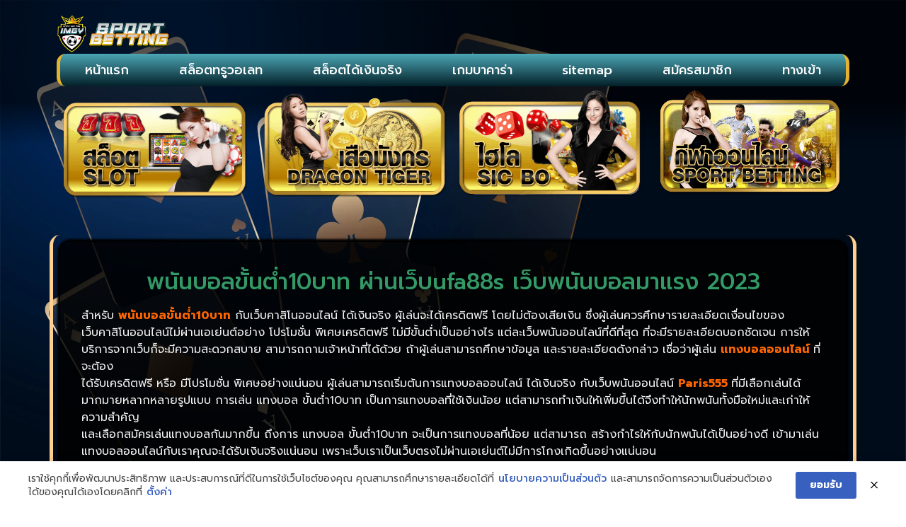

--- FILE ---
content_type: text/html; charset=UTF-8
request_url: https://www.inmobiliariagustavoajo.com/%E0%B8%9E%E0%B8%99%E0%B8%B1%E0%B8%99%E0%B8%9A%E0%B8%AD%E0%B8%A5%E0%B8%82%E0%B8%B1%E0%B9%89%E0%B8%99%E0%B8%95%E0%B9%88%E0%B8%B310%E0%B8%9A%E0%B8%B2%E0%B8%97/
body_size: 18080
content:
<!doctype html>
<html lang="th">
<head>
	<meta charset="UTF-8">
	<meta name="viewport" content="width=device-width, initial-scale=1">
	<link rel="profile" href="https://gmpg.org/xfn/11">
	<meta name='robots' content='index, follow, max-image-preview:large, max-snippet:-1, max-video-preview:-1' />
	<style>img:is([sizes="auto" i], [sizes^="auto," i]) { contain-intrinsic-size: 3000px 1500px }</style>
	
	<!-- This site is optimized with the Yoast SEO plugin v26.8 - https://yoast.com/product/yoast-seo-wordpress/ -->
	<title>พนันบอลขั้นต่ำ10บาท ผ่านเว็บufa88s เว็บพนันบอลมาแรง 2023</title>
	<meta name="description" content="พนันบอลขั้นต่ำ10บาท ผ่านเว็บufa88s เว็บพนันบอลมาแรง 2023 ฟรีเครดิตไม่มีขั้นต่ำ พนันบอลเว็บตรง ไม่ผ่านเอเย่นต์ แทงขั้นต่ำ 10 บาท" />
	<link rel="canonical" href="https://www.inmobiliariagustavoajo.com/พนันบอลขั้นต่ำ10บาท/" />
	<meta property="og:locale" content="th_TH" />
	<meta property="og:type" content="article" />
	<meta property="og:title" content="พนันบอลขั้นต่ำ10บาท ผ่านเว็บufa88s เว็บพนันบอลมาแรง 2023" />
	<meta property="og:description" content="พนันบอลขั้นต่ำ10บาท ผ่านเว็บufa88s เว็บพนันบอลมาแรง 2023 ฟรีเครดิตไม่มีขั้นต่ำ พนันบอลเว็บตรง ไม่ผ่านเอเย่นต์ แทงขั้นต่ำ 10 บาท" />
	<meta property="og:url" content="https://www.inmobiliariagustavoajo.com/พนันบอลขั้นต่ำ10บาท/" />
	<meta property="og:site_name" content="เว็บตรงคาสิโน สล๊อตออนไลน์ เว็บตรงจ่ายจริง" />
	<meta property="article:published_time" content="2023-03-22T08:15:11+00:00" />
	<meta property="og:image" content="https://www.inmobiliariagustavoajo.com/wp-content/uploads/2023/03/พนันบอลขั้นต่ำ10บาท6.jpeg" />
	<meta property="og:image:width" content="642" />
	<meta property="og:image:height" content="362" />
	<meta property="og:image:type" content="image/jpeg" />
	<meta name="author" content="บอลไร้รูป" />
	<meta name="twitter:card" content="summary_large_image" />
	<meta name="twitter:label1" content="Written by" />
	<meta name="twitter:data1" content="บอลไร้รูป" />
	<meta name="twitter:label2" content="Est. reading time" />
	<meta name="twitter:data2" content="2 นาที" />
	<script type="application/ld+json" class="yoast-schema-graph">{"@context":"https://schema.org","@graph":[{"@type":"Article","@id":"https://www.inmobiliariagustavoajo.com/%e0%b8%9e%e0%b8%99%e0%b8%b1%e0%b8%99%e0%b8%9a%e0%b8%ad%e0%b8%a5%e0%b8%82%e0%b8%b1%e0%b9%89%e0%b8%99%e0%b8%95%e0%b9%88%e0%b8%b310%e0%b8%9a%e0%b8%b2%e0%b8%97/#article","isPartOf":{"@id":"https://www.inmobiliariagustavoajo.com/%e0%b8%9e%e0%b8%99%e0%b8%b1%e0%b8%99%e0%b8%9a%e0%b8%ad%e0%b8%a5%e0%b8%82%e0%b8%b1%e0%b9%89%e0%b8%99%e0%b8%95%e0%b9%88%e0%b8%b310%e0%b8%9a%e0%b8%b2%e0%b8%97/"},"author":{"name":"บอลไร้รูป","@id":"https://www.inmobiliariagustavoajo.com/#/schema/person/e54dcea78204fa7873126a3df4df2eef"},"headline":"พนันบอลขั้นต่ำ10บาท","datePublished":"2023-03-22T08:15:11+00:00","mainEntityOfPage":{"@id":"https://www.inmobiliariagustavoajo.com/%e0%b8%9e%e0%b8%99%e0%b8%b1%e0%b8%99%e0%b8%9a%e0%b8%ad%e0%b8%a5%e0%b8%82%e0%b8%b1%e0%b9%89%e0%b8%99%e0%b8%95%e0%b9%88%e0%b8%b310%e0%b8%9a%e0%b8%b2%e0%b8%97/"},"wordCount":7,"publisher":{"@id":"https://www.inmobiliariagustavoajo.com/#organization"},"image":{"@id":"https://www.inmobiliariagustavoajo.com/%e0%b8%9e%e0%b8%99%e0%b8%b1%e0%b8%99%e0%b8%9a%e0%b8%ad%e0%b8%a5%e0%b8%82%e0%b8%b1%e0%b9%89%e0%b8%99%e0%b8%95%e0%b9%88%e0%b8%b310%e0%b8%9a%e0%b8%b2%e0%b8%97/#primaryimage"},"thumbnailUrl":"https://www.inmobiliariagustavoajo.com/wp-content/uploads/2023/03/พนันบอลขั้นต่ำ10บาท6.jpeg","keywords":["พนันบอลขั้นต่ำ10บาท"],"articleSection":["แทงบอลออนไลน์"],"inLanguage":"th"},{"@type":"WebPage","@id":"https://www.inmobiliariagustavoajo.com/%e0%b8%9e%e0%b8%99%e0%b8%b1%e0%b8%99%e0%b8%9a%e0%b8%ad%e0%b8%a5%e0%b8%82%e0%b8%b1%e0%b9%89%e0%b8%99%e0%b8%95%e0%b9%88%e0%b8%b310%e0%b8%9a%e0%b8%b2%e0%b8%97/","url":"https://www.inmobiliariagustavoajo.com/%e0%b8%9e%e0%b8%99%e0%b8%b1%e0%b8%99%e0%b8%9a%e0%b8%ad%e0%b8%a5%e0%b8%82%e0%b8%b1%e0%b9%89%e0%b8%99%e0%b8%95%e0%b9%88%e0%b8%b310%e0%b8%9a%e0%b8%b2%e0%b8%97/","name":"พนันบอลขั้นต่ำ10บาท ผ่านเว็บufa88s เว็บพนันบอลมาแรง 2023","isPartOf":{"@id":"https://www.inmobiliariagustavoajo.com/#website"},"primaryImageOfPage":{"@id":"https://www.inmobiliariagustavoajo.com/%e0%b8%9e%e0%b8%99%e0%b8%b1%e0%b8%99%e0%b8%9a%e0%b8%ad%e0%b8%a5%e0%b8%82%e0%b8%b1%e0%b9%89%e0%b8%99%e0%b8%95%e0%b9%88%e0%b8%b310%e0%b8%9a%e0%b8%b2%e0%b8%97/#primaryimage"},"image":{"@id":"https://www.inmobiliariagustavoajo.com/%e0%b8%9e%e0%b8%99%e0%b8%b1%e0%b8%99%e0%b8%9a%e0%b8%ad%e0%b8%a5%e0%b8%82%e0%b8%b1%e0%b9%89%e0%b8%99%e0%b8%95%e0%b9%88%e0%b8%b310%e0%b8%9a%e0%b8%b2%e0%b8%97/#primaryimage"},"thumbnailUrl":"https://www.inmobiliariagustavoajo.com/wp-content/uploads/2023/03/พนันบอลขั้นต่ำ10บาท6.jpeg","datePublished":"2023-03-22T08:15:11+00:00","description":"พนันบอลขั้นต่ำ10บาท ผ่านเว็บufa88s เว็บพนันบอลมาแรง 2023 ฟรีเครดิตไม่มีขั้นต่ำ พนันบอลเว็บตรง ไม่ผ่านเอเย่นต์ แทงขั้นต่ำ 10 บาท","breadcrumb":{"@id":"https://www.inmobiliariagustavoajo.com/%e0%b8%9e%e0%b8%99%e0%b8%b1%e0%b8%99%e0%b8%9a%e0%b8%ad%e0%b8%a5%e0%b8%82%e0%b8%b1%e0%b9%89%e0%b8%99%e0%b8%95%e0%b9%88%e0%b8%b310%e0%b8%9a%e0%b8%b2%e0%b8%97/#breadcrumb"},"inLanguage":"th","potentialAction":[{"@type":"ReadAction","target":["https://www.inmobiliariagustavoajo.com/%e0%b8%9e%e0%b8%99%e0%b8%b1%e0%b8%99%e0%b8%9a%e0%b8%ad%e0%b8%a5%e0%b8%82%e0%b8%b1%e0%b9%89%e0%b8%99%e0%b8%95%e0%b9%88%e0%b8%b310%e0%b8%9a%e0%b8%b2%e0%b8%97/"]}]},{"@type":"ImageObject","inLanguage":"th","@id":"https://www.inmobiliariagustavoajo.com/%e0%b8%9e%e0%b8%99%e0%b8%b1%e0%b8%99%e0%b8%9a%e0%b8%ad%e0%b8%a5%e0%b8%82%e0%b8%b1%e0%b9%89%e0%b8%99%e0%b8%95%e0%b9%88%e0%b8%b310%e0%b8%9a%e0%b8%b2%e0%b8%97/#primaryimage","url":"https://www.inmobiliariagustavoajo.com/wp-content/uploads/2023/03/พนันบอลขั้นต่ำ10บาท6.jpeg","contentUrl":"https://www.inmobiliariagustavoajo.com/wp-content/uploads/2023/03/พนันบอลขั้นต่ำ10บาท6.jpeg","width":642,"height":362},{"@type":"BreadcrumbList","@id":"https://www.inmobiliariagustavoajo.com/%e0%b8%9e%e0%b8%99%e0%b8%b1%e0%b8%99%e0%b8%9a%e0%b8%ad%e0%b8%a5%e0%b8%82%e0%b8%b1%e0%b9%89%e0%b8%99%e0%b8%95%e0%b9%88%e0%b8%b310%e0%b8%9a%e0%b8%b2%e0%b8%97/#breadcrumb","itemListElement":[{"@type":"ListItem","position":1,"name":"Home","item":"https://www.inmobiliariagustavoajo.com/"},{"@type":"ListItem","position":2,"name":"พนันบอลขั้นต่ำ10บาท"}]},{"@type":"WebSite","@id":"https://www.inmobiliariagustavoajo.com/#website","url":"https://www.inmobiliariagustavoajo.com/","name":"เว็บตรงคาสิโน สล๊อตออนไลน์ เว็บตรงจ่ายจริง","description":"","publisher":{"@id":"https://www.inmobiliariagustavoajo.com/#organization"},"potentialAction":[{"@type":"SearchAction","target":{"@type":"EntryPoint","urlTemplate":"https://www.inmobiliariagustavoajo.com/?s={search_term_string}"},"query-input":{"@type":"PropertyValueSpecification","valueRequired":true,"valueName":"search_term_string"}}],"inLanguage":"th"},{"@type":"Organization","@id":"https://www.inmobiliariagustavoajo.com/#organization","name":"เว็บตรงคาสิโน สล๊อตออนไลน์ เว็บตรงจ่ายจริง","url":"https://www.inmobiliariagustavoajo.com/","logo":{"@type":"ImageObject","inLanguage":"th","@id":"https://www.inmobiliariagustavoajo.com/#/schema/logo/image/","url":"https://www.inmobiliariagustavoajo.com/wp-content/uploads/2023/03/cropped-Logo-inmobiliariagustavoajo.com-700X200.png","contentUrl":"https://www.inmobiliariagustavoajo.com/wp-content/uploads/2023/03/cropped-Logo-inmobiliariagustavoajo.com-700X200.png","width":573,"height":200,"caption":"เว็บตรงคาสิโน สล๊อตออนไลน์ เว็บตรงจ่ายจริง"},"image":{"@id":"https://www.inmobiliariagustavoajo.com/#/schema/logo/image/"}},{"@type":"Person","@id":"https://www.inmobiliariagustavoajo.com/#/schema/person/e54dcea78204fa7873126a3df4df2eef","name":"บอลไร้รูป","image":{"@type":"ImageObject","inLanguage":"th","@id":"https://www.inmobiliariagustavoajo.com/#/schema/person/image/","url":"https://secure.gravatar.com/avatar/944645493a6d94433889b45ae69ab50a0f0db12ab5e2f7709c6703634ba2e9b8?s=96&d=mm&r=g","contentUrl":"https://secure.gravatar.com/avatar/944645493a6d94433889b45ae69ab50a0f0db12ab5e2f7709c6703634ba2e9b8?s=96&d=mm&r=g","caption":"บอลไร้รูป"},"url":"https://www.inmobiliariagustavoajo.com/author/editor/"}]}</script>
	<!-- / Yoast SEO plugin. -->


<link rel="alternate" type="application/rss+xml" title="เว็บตรงคาสิโน สล๊อตออนไลน์ เว็บตรงจ่ายจริง &raquo; ฟีด" href="https://www.inmobiliariagustavoajo.com/feed/" />
<script>
window._wpemojiSettings = {"baseUrl":"https:\/\/s.w.org\/images\/core\/emoji\/16.0.1\/72x72\/","ext":".png","svgUrl":"https:\/\/s.w.org\/images\/core\/emoji\/16.0.1\/svg\/","svgExt":".svg","source":{"concatemoji":"https:\/\/www.inmobiliariagustavoajo.com\/wp-includes\/js\/wp-emoji-release.min.js?ver=6.8.3"}};
/*! This file is auto-generated */
!function(s,n){var o,i,e;function c(e){try{var t={supportTests:e,timestamp:(new Date).valueOf()};sessionStorage.setItem(o,JSON.stringify(t))}catch(e){}}function p(e,t,n){e.clearRect(0,0,e.canvas.width,e.canvas.height),e.fillText(t,0,0);var t=new Uint32Array(e.getImageData(0,0,e.canvas.width,e.canvas.height).data),a=(e.clearRect(0,0,e.canvas.width,e.canvas.height),e.fillText(n,0,0),new Uint32Array(e.getImageData(0,0,e.canvas.width,e.canvas.height).data));return t.every(function(e,t){return e===a[t]})}function u(e,t){e.clearRect(0,0,e.canvas.width,e.canvas.height),e.fillText(t,0,0);for(var n=e.getImageData(16,16,1,1),a=0;a<n.data.length;a++)if(0!==n.data[a])return!1;return!0}function f(e,t,n,a){switch(t){case"flag":return n(e,"\ud83c\udff3\ufe0f\u200d\u26a7\ufe0f","\ud83c\udff3\ufe0f\u200b\u26a7\ufe0f")?!1:!n(e,"\ud83c\udde8\ud83c\uddf6","\ud83c\udde8\u200b\ud83c\uddf6")&&!n(e,"\ud83c\udff4\udb40\udc67\udb40\udc62\udb40\udc65\udb40\udc6e\udb40\udc67\udb40\udc7f","\ud83c\udff4\u200b\udb40\udc67\u200b\udb40\udc62\u200b\udb40\udc65\u200b\udb40\udc6e\u200b\udb40\udc67\u200b\udb40\udc7f");case"emoji":return!a(e,"\ud83e\udedf")}return!1}function g(e,t,n,a){var r="undefined"!=typeof WorkerGlobalScope&&self instanceof WorkerGlobalScope?new OffscreenCanvas(300,150):s.createElement("canvas"),o=r.getContext("2d",{willReadFrequently:!0}),i=(o.textBaseline="top",o.font="600 32px Arial",{});return e.forEach(function(e){i[e]=t(o,e,n,a)}),i}function t(e){var t=s.createElement("script");t.src=e,t.defer=!0,s.head.appendChild(t)}"undefined"!=typeof Promise&&(o="wpEmojiSettingsSupports",i=["flag","emoji"],n.supports={everything:!0,everythingExceptFlag:!0},e=new Promise(function(e){s.addEventListener("DOMContentLoaded",e,{once:!0})}),new Promise(function(t){var n=function(){try{var e=JSON.parse(sessionStorage.getItem(o));if("object"==typeof e&&"number"==typeof e.timestamp&&(new Date).valueOf()<e.timestamp+604800&&"object"==typeof e.supportTests)return e.supportTests}catch(e){}return null}();if(!n){if("undefined"!=typeof Worker&&"undefined"!=typeof OffscreenCanvas&&"undefined"!=typeof URL&&URL.createObjectURL&&"undefined"!=typeof Blob)try{var e="postMessage("+g.toString()+"("+[JSON.stringify(i),f.toString(),p.toString(),u.toString()].join(",")+"));",a=new Blob([e],{type:"text/javascript"}),r=new Worker(URL.createObjectURL(a),{name:"wpTestEmojiSupports"});return void(r.onmessage=function(e){c(n=e.data),r.terminate(),t(n)})}catch(e){}c(n=g(i,f,p,u))}t(n)}).then(function(e){for(var t in e)n.supports[t]=e[t],n.supports.everything=n.supports.everything&&n.supports[t],"flag"!==t&&(n.supports.everythingExceptFlag=n.supports.everythingExceptFlag&&n.supports[t]);n.supports.everythingExceptFlag=n.supports.everythingExceptFlag&&!n.supports.flag,n.DOMReady=!1,n.readyCallback=function(){n.DOMReady=!0}}).then(function(){return e}).then(function(){var e;n.supports.everything||(n.readyCallback(),(e=n.source||{}).concatemoji?t(e.concatemoji):e.wpemoji&&e.twemoji&&(t(e.twemoji),t(e.wpemoji)))}))}((window,document),window._wpemojiSettings);
</script>
<style id='wp-emoji-styles-inline-css'>

	img.wp-smiley, img.emoji {
		display: inline !important;
		border: none !important;
		box-shadow: none !important;
		height: 1em !important;
		width: 1em !important;
		margin: 0 0.07em !important;
		vertical-align: -0.1em !important;
		background: none !important;
		padding: 0 !important;
	}
</style>
<link rel='stylesheet' id='wp-block-library-css' href='https://www.inmobiliariagustavoajo.com/wp-includes/css/dist/block-library/style.min.css?ver=6.8.3' media='all' />
<style id='global-styles-inline-css'>
:root{--wp--preset--aspect-ratio--square: 1;--wp--preset--aspect-ratio--4-3: 4/3;--wp--preset--aspect-ratio--3-4: 3/4;--wp--preset--aspect-ratio--3-2: 3/2;--wp--preset--aspect-ratio--2-3: 2/3;--wp--preset--aspect-ratio--16-9: 16/9;--wp--preset--aspect-ratio--9-16: 9/16;--wp--preset--color--black: #000000;--wp--preset--color--cyan-bluish-gray: #abb8c3;--wp--preset--color--white: #ffffff;--wp--preset--color--pale-pink: #f78da7;--wp--preset--color--vivid-red: #cf2e2e;--wp--preset--color--luminous-vivid-orange: #ff6900;--wp--preset--color--luminous-vivid-amber: #fcb900;--wp--preset--color--light-green-cyan: #7bdcb5;--wp--preset--color--vivid-green-cyan: #00d084;--wp--preset--color--pale-cyan-blue: #8ed1fc;--wp--preset--color--vivid-cyan-blue: #0693e3;--wp--preset--color--vivid-purple: #9b51e0;--wp--preset--gradient--vivid-cyan-blue-to-vivid-purple: linear-gradient(135deg,rgba(6,147,227,1) 0%,rgb(155,81,224) 100%);--wp--preset--gradient--light-green-cyan-to-vivid-green-cyan: linear-gradient(135deg,rgb(122,220,180) 0%,rgb(0,208,130) 100%);--wp--preset--gradient--luminous-vivid-amber-to-luminous-vivid-orange: linear-gradient(135deg,rgba(252,185,0,1) 0%,rgba(255,105,0,1) 100%);--wp--preset--gradient--luminous-vivid-orange-to-vivid-red: linear-gradient(135deg,rgba(255,105,0,1) 0%,rgb(207,46,46) 100%);--wp--preset--gradient--very-light-gray-to-cyan-bluish-gray: linear-gradient(135deg,rgb(238,238,238) 0%,rgb(169,184,195) 100%);--wp--preset--gradient--cool-to-warm-spectrum: linear-gradient(135deg,rgb(74,234,220) 0%,rgb(151,120,209) 20%,rgb(207,42,186) 40%,rgb(238,44,130) 60%,rgb(251,105,98) 80%,rgb(254,248,76) 100%);--wp--preset--gradient--blush-light-purple: linear-gradient(135deg,rgb(255,206,236) 0%,rgb(152,150,240) 100%);--wp--preset--gradient--blush-bordeaux: linear-gradient(135deg,rgb(254,205,165) 0%,rgb(254,45,45) 50%,rgb(107,0,62) 100%);--wp--preset--gradient--luminous-dusk: linear-gradient(135deg,rgb(255,203,112) 0%,rgb(199,81,192) 50%,rgb(65,88,208) 100%);--wp--preset--gradient--pale-ocean: linear-gradient(135deg,rgb(255,245,203) 0%,rgb(182,227,212) 50%,rgb(51,167,181) 100%);--wp--preset--gradient--electric-grass: linear-gradient(135deg,rgb(202,248,128) 0%,rgb(113,206,126) 100%);--wp--preset--gradient--midnight: linear-gradient(135deg,rgb(2,3,129) 0%,rgb(40,116,252) 100%);--wp--preset--font-size--small: 13px;--wp--preset--font-size--medium: 20px;--wp--preset--font-size--large: 36px;--wp--preset--font-size--x-large: 42px;--wp--preset--spacing--20: 0.44rem;--wp--preset--spacing--30: 0.67rem;--wp--preset--spacing--40: 1rem;--wp--preset--spacing--50: 1.5rem;--wp--preset--spacing--60: 2.25rem;--wp--preset--spacing--70: 3.38rem;--wp--preset--spacing--80: 5.06rem;--wp--preset--shadow--natural: 6px 6px 9px rgba(0, 0, 0, 0.2);--wp--preset--shadow--deep: 12px 12px 50px rgba(0, 0, 0, 0.4);--wp--preset--shadow--sharp: 6px 6px 0px rgba(0, 0, 0, 0.2);--wp--preset--shadow--outlined: 6px 6px 0px -3px rgba(255, 255, 255, 1), 6px 6px rgba(0, 0, 0, 1);--wp--preset--shadow--crisp: 6px 6px 0px rgba(0, 0, 0, 1);}:root { --wp--style--global--content-size: 800px;--wp--style--global--wide-size: 1200px; }:where(body) { margin: 0; }.wp-site-blocks > .alignleft { float: left; margin-right: 2em; }.wp-site-blocks > .alignright { float: right; margin-left: 2em; }.wp-site-blocks > .aligncenter { justify-content: center; margin-left: auto; margin-right: auto; }:where(.wp-site-blocks) > * { margin-block-start: 24px; margin-block-end: 0; }:where(.wp-site-blocks) > :first-child { margin-block-start: 0; }:where(.wp-site-blocks) > :last-child { margin-block-end: 0; }:root { --wp--style--block-gap: 24px; }:root :where(.is-layout-flow) > :first-child{margin-block-start: 0;}:root :where(.is-layout-flow) > :last-child{margin-block-end: 0;}:root :where(.is-layout-flow) > *{margin-block-start: 24px;margin-block-end: 0;}:root :where(.is-layout-constrained) > :first-child{margin-block-start: 0;}:root :where(.is-layout-constrained) > :last-child{margin-block-end: 0;}:root :where(.is-layout-constrained) > *{margin-block-start: 24px;margin-block-end: 0;}:root :where(.is-layout-flex){gap: 24px;}:root :where(.is-layout-grid){gap: 24px;}.is-layout-flow > .alignleft{float: left;margin-inline-start: 0;margin-inline-end: 2em;}.is-layout-flow > .alignright{float: right;margin-inline-start: 2em;margin-inline-end: 0;}.is-layout-flow > .aligncenter{margin-left: auto !important;margin-right: auto !important;}.is-layout-constrained > .alignleft{float: left;margin-inline-start: 0;margin-inline-end: 2em;}.is-layout-constrained > .alignright{float: right;margin-inline-start: 2em;margin-inline-end: 0;}.is-layout-constrained > .aligncenter{margin-left: auto !important;margin-right: auto !important;}.is-layout-constrained > :where(:not(.alignleft):not(.alignright):not(.alignfull)){max-width: var(--wp--style--global--content-size);margin-left: auto !important;margin-right: auto !important;}.is-layout-constrained > .alignwide{max-width: var(--wp--style--global--wide-size);}body .is-layout-flex{display: flex;}.is-layout-flex{flex-wrap: wrap;align-items: center;}.is-layout-flex > :is(*, div){margin: 0;}body .is-layout-grid{display: grid;}.is-layout-grid > :is(*, div){margin: 0;}body{padding-top: 0px;padding-right: 0px;padding-bottom: 0px;padding-left: 0px;}a:where(:not(.wp-element-button)){text-decoration: underline;}:root :where(.wp-element-button, .wp-block-button__link){background-color: #32373c;border-width: 0;color: #fff;font-family: inherit;font-size: inherit;line-height: inherit;padding: calc(0.667em + 2px) calc(1.333em + 2px);text-decoration: none;}.has-black-color{color: var(--wp--preset--color--black) !important;}.has-cyan-bluish-gray-color{color: var(--wp--preset--color--cyan-bluish-gray) !important;}.has-white-color{color: var(--wp--preset--color--white) !important;}.has-pale-pink-color{color: var(--wp--preset--color--pale-pink) !important;}.has-vivid-red-color{color: var(--wp--preset--color--vivid-red) !important;}.has-luminous-vivid-orange-color{color: var(--wp--preset--color--luminous-vivid-orange) !important;}.has-luminous-vivid-amber-color{color: var(--wp--preset--color--luminous-vivid-amber) !important;}.has-light-green-cyan-color{color: var(--wp--preset--color--light-green-cyan) !important;}.has-vivid-green-cyan-color{color: var(--wp--preset--color--vivid-green-cyan) !important;}.has-pale-cyan-blue-color{color: var(--wp--preset--color--pale-cyan-blue) !important;}.has-vivid-cyan-blue-color{color: var(--wp--preset--color--vivid-cyan-blue) !important;}.has-vivid-purple-color{color: var(--wp--preset--color--vivid-purple) !important;}.has-black-background-color{background-color: var(--wp--preset--color--black) !important;}.has-cyan-bluish-gray-background-color{background-color: var(--wp--preset--color--cyan-bluish-gray) !important;}.has-white-background-color{background-color: var(--wp--preset--color--white) !important;}.has-pale-pink-background-color{background-color: var(--wp--preset--color--pale-pink) !important;}.has-vivid-red-background-color{background-color: var(--wp--preset--color--vivid-red) !important;}.has-luminous-vivid-orange-background-color{background-color: var(--wp--preset--color--luminous-vivid-orange) !important;}.has-luminous-vivid-amber-background-color{background-color: var(--wp--preset--color--luminous-vivid-amber) !important;}.has-light-green-cyan-background-color{background-color: var(--wp--preset--color--light-green-cyan) !important;}.has-vivid-green-cyan-background-color{background-color: var(--wp--preset--color--vivid-green-cyan) !important;}.has-pale-cyan-blue-background-color{background-color: var(--wp--preset--color--pale-cyan-blue) !important;}.has-vivid-cyan-blue-background-color{background-color: var(--wp--preset--color--vivid-cyan-blue) !important;}.has-vivid-purple-background-color{background-color: var(--wp--preset--color--vivid-purple) !important;}.has-black-border-color{border-color: var(--wp--preset--color--black) !important;}.has-cyan-bluish-gray-border-color{border-color: var(--wp--preset--color--cyan-bluish-gray) !important;}.has-white-border-color{border-color: var(--wp--preset--color--white) !important;}.has-pale-pink-border-color{border-color: var(--wp--preset--color--pale-pink) !important;}.has-vivid-red-border-color{border-color: var(--wp--preset--color--vivid-red) !important;}.has-luminous-vivid-orange-border-color{border-color: var(--wp--preset--color--luminous-vivid-orange) !important;}.has-luminous-vivid-amber-border-color{border-color: var(--wp--preset--color--luminous-vivid-amber) !important;}.has-light-green-cyan-border-color{border-color: var(--wp--preset--color--light-green-cyan) !important;}.has-vivid-green-cyan-border-color{border-color: var(--wp--preset--color--vivid-green-cyan) !important;}.has-pale-cyan-blue-border-color{border-color: var(--wp--preset--color--pale-cyan-blue) !important;}.has-vivid-cyan-blue-border-color{border-color: var(--wp--preset--color--vivid-cyan-blue) !important;}.has-vivid-purple-border-color{border-color: var(--wp--preset--color--vivid-purple) !important;}.has-vivid-cyan-blue-to-vivid-purple-gradient-background{background: var(--wp--preset--gradient--vivid-cyan-blue-to-vivid-purple) !important;}.has-light-green-cyan-to-vivid-green-cyan-gradient-background{background: var(--wp--preset--gradient--light-green-cyan-to-vivid-green-cyan) !important;}.has-luminous-vivid-amber-to-luminous-vivid-orange-gradient-background{background: var(--wp--preset--gradient--luminous-vivid-amber-to-luminous-vivid-orange) !important;}.has-luminous-vivid-orange-to-vivid-red-gradient-background{background: var(--wp--preset--gradient--luminous-vivid-orange-to-vivid-red) !important;}.has-very-light-gray-to-cyan-bluish-gray-gradient-background{background: var(--wp--preset--gradient--very-light-gray-to-cyan-bluish-gray) !important;}.has-cool-to-warm-spectrum-gradient-background{background: var(--wp--preset--gradient--cool-to-warm-spectrum) !important;}.has-blush-light-purple-gradient-background{background: var(--wp--preset--gradient--blush-light-purple) !important;}.has-blush-bordeaux-gradient-background{background: var(--wp--preset--gradient--blush-bordeaux) !important;}.has-luminous-dusk-gradient-background{background: var(--wp--preset--gradient--luminous-dusk) !important;}.has-pale-ocean-gradient-background{background: var(--wp--preset--gradient--pale-ocean) !important;}.has-electric-grass-gradient-background{background: var(--wp--preset--gradient--electric-grass) !important;}.has-midnight-gradient-background{background: var(--wp--preset--gradient--midnight) !important;}.has-small-font-size{font-size: var(--wp--preset--font-size--small) !important;}.has-medium-font-size{font-size: var(--wp--preset--font-size--medium) !important;}.has-large-font-size{font-size: var(--wp--preset--font-size--large) !important;}.has-x-large-font-size{font-size: var(--wp--preset--font-size--x-large) !important;}
:root :where(.wp-block-pullquote){font-size: 1.5em;line-height: 1.6;}
</style>
<link rel='stylesheet' id='pdpa-thailand-public-css' href='https://www.inmobiliariagustavoajo.com/wp-content/plugins/pdpa-thailand/public/assets/css/pdpa-thailand-public.min.css?ver=2.0' media='all' />
<link rel='stylesheet' id='hello-elementor-css' href='https://www.inmobiliariagustavoajo.com/wp-content/themes/hello-elementor/assets/css/reset.css?ver=3.4.6' media='all' />
<link rel='stylesheet' id='hello-elementor-theme-style-css' href='https://www.inmobiliariagustavoajo.com/wp-content/themes/hello-elementor/assets/css/theme.css?ver=3.4.6' media='all' />
<link rel='stylesheet' id='hello-elementor-header-footer-css' href='https://www.inmobiliariagustavoajo.com/wp-content/themes/hello-elementor/assets/css/header-footer.css?ver=3.4.6' media='all' />
<link rel='stylesheet' id='elementor-frontend-css' href='https://www.inmobiliariagustavoajo.com/wp-content/plugins/elementor/assets/css/frontend.min.css?ver=3.34.2' media='all' />
<link rel='stylesheet' id='widget-image-css' href='https://www.inmobiliariagustavoajo.com/wp-content/plugins/elementor/assets/css/widget-image.min.css?ver=3.34.2' media='all' />
<link rel='stylesheet' id='widget-nav-menu-css' href='https://www.inmobiliariagustavoajo.com/wp-content/plugins/elementor-pro/assets/css/widget-nav-menu.min.css?ver=3.29.2' media='all' />
<link rel='stylesheet' id='swiper-css' href='https://www.inmobiliariagustavoajo.com/wp-content/plugins/elementor/assets/lib/swiper/v8/css/swiper.min.css?ver=8.4.5' media='all' />
<link rel='stylesheet' id='e-swiper-css' href='https://www.inmobiliariagustavoajo.com/wp-content/plugins/elementor/assets/css/conditionals/e-swiper.min.css?ver=3.34.2' media='all' />
<link rel='stylesheet' id='widget-image-carousel-css' href='https://www.inmobiliariagustavoajo.com/wp-content/plugins/elementor/assets/css/widget-image-carousel.min.css?ver=3.34.2' media='all' />
<link rel='stylesheet' id='widget-heading-css' href='https://www.inmobiliariagustavoajo.com/wp-content/plugins/elementor/assets/css/widget-heading.min.css?ver=3.34.2' media='all' />
<link rel='stylesheet' id='widget-posts-css' href='https://www.inmobiliariagustavoajo.com/wp-content/plugins/elementor-pro/assets/css/widget-posts.min.css?ver=3.29.2' media='all' />
<link rel='stylesheet' id='elementor-icons-css' href='https://www.inmobiliariagustavoajo.com/wp-content/plugins/elementor/assets/lib/eicons/css/elementor-icons.min.css?ver=5.46.0' media='all' />
<link rel='stylesheet' id='elementor-post-88-css' href='https://www.inmobiliariagustavoajo.com/wp-content/uploads/elementor/css/post-88.css?ver=1769020326' media='all' />
<link rel='stylesheet' id='elementor-post-105-css' href='https://www.inmobiliariagustavoajo.com/wp-content/uploads/elementor/css/post-105.css?ver=1769020326' media='all' />
<link rel='stylesheet' id='elementor-post-117-css' href='https://www.inmobiliariagustavoajo.com/wp-content/uploads/elementor/css/post-117.css?ver=1769020326' media='all' />
<link rel='stylesheet' id='elementor-post-119-css' href='https://www.inmobiliariagustavoajo.com/wp-content/uploads/elementor/css/post-119.css?ver=1769020699' media='all' />
<link rel='stylesheet' id='elementor-gf-prompt-css' href='https://fonts.googleapis.com/css?family=Prompt:100,100italic,200,200italic,300,300italic,400,400italic,500,500italic,600,600italic,700,700italic,800,800italic,900,900italic&#038;display=auto' media='all' />
<link rel='stylesheet' id='elementor-gf-roboto-css' href='https://fonts.googleapis.com/css?family=Roboto:100,100italic,200,200italic,300,300italic,400,400italic,500,500italic,600,600italic,700,700italic,800,800italic,900,900italic&#038;display=auto' media='all' />
<link rel='stylesheet' id='elementor-icons-shared-0-css' href='https://www.inmobiliariagustavoajo.com/wp-content/plugins/elementor/assets/lib/font-awesome/css/fontawesome.min.css?ver=5.15.3' media='all' />
<link rel='stylesheet' id='elementor-icons-fa-solid-css' href='https://www.inmobiliariagustavoajo.com/wp-content/plugins/elementor/assets/lib/font-awesome/css/solid.min.css?ver=5.15.3' media='all' />
<script src="https://www.inmobiliariagustavoajo.com/wp-includes/js/jquery/jquery.min.js?ver=3.7.1" id="jquery-core-js"></script>
<script src="https://www.inmobiliariagustavoajo.com/wp-includes/js/jquery/jquery-migrate.min.js?ver=3.4.1" id="jquery-migrate-js"></script>
<link rel="https://api.w.org/" href="https://www.inmobiliariagustavoajo.com/wp-json/" /><link rel="alternate" title="JSON" type="application/json" href="https://www.inmobiliariagustavoajo.com/wp-json/wp/v2/posts/790" /><link rel="EditURI" type="application/rsd+xml" title="RSD" href="https://www.inmobiliariagustavoajo.com/xmlrpc.php?rsd" />
<meta name="generator" content="WordPress 6.8.3" />
<link rel='shortlink' href='https://www.inmobiliariagustavoajo.com/?p=790' />
<link rel="alternate" title="oEmbed (JSON)" type="application/json+oembed" href="https://www.inmobiliariagustavoajo.com/wp-json/oembed/1.0/embed?url=https%3A%2F%2Fwww.inmobiliariagustavoajo.com%2F%25e0%25b8%259e%25e0%25b8%2599%25e0%25b8%25b1%25e0%25b8%2599%25e0%25b8%259a%25e0%25b8%25ad%25e0%25b8%25a5%25e0%25b8%2582%25e0%25b8%25b1%25e0%25b9%2589%25e0%25b8%2599%25e0%25b8%2595%25e0%25b9%2588%25e0%25b8%25b310%25e0%25b8%259a%25e0%25b8%25b2%25e0%25b8%2597%2F" />
<link rel="alternate" title="oEmbed (XML)" type="text/xml+oembed" href="https://www.inmobiliariagustavoajo.com/wp-json/oembed/1.0/embed?url=https%3A%2F%2Fwww.inmobiliariagustavoajo.com%2F%25e0%25b8%259e%25e0%25b8%2599%25e0%25b8%25b1%25e0%25b8%2599%25e0%25b8%259a%25e0%25b8%25ad%25e0%25b8%25a5%25e0%25b8%2582%25e0%25b8%25b1%25e0%25b9%2589%25e0%25b8%2599%25e0%25b8%2595%25e0%25b9%2588%25e0%25b8%25b310%25e0%25b8%259a%25e0%25b8%25b2%25e0%25b8%2597%2F&#038;format=xml" />
<meta name="generator" content="Elementor 3.34.2; features: additional_custom_breakpoints; settings: css_print_method-external, google_font-enabled, font_display-auto">
			<style>
				.e-con.e-parent:nth-of-type(n+4):not(.e-lazyloaded):not(.e-no-lazyload),
				.e-con.e-parent:nth-of-type(n+4):not(.e-lazyloaded):not(.e-no-lazyload) * {
					background-image: none !important;
				}
				@media screen and (max-height: 1024px) {
					.e-con.e-parent:nth-of-type(n+3):not(.e-lazyloaded):not(.e-no-lazyload),
					.e-con.e-parent:nth-of-type(n+3):not(.e-lazyloaded):not(.e-no-lazyload) * {
						background-image: none !important;
					}
				}
				@media screen and (max-height: 640px) {
					.e-con.e-parent:nth-of-type(n+2):not(.e-lazyloaded):not(.e-no-lazyload),
					.e-con.e-parent:nth-of-type(n+2):not(.e-lazyloaded):not(.e-no-lazyload) * {
						background-image: none !important;
					}
				}
			</style>
						<meta name="theme-color" content="#00387D">
			<link rel="icon" href="https://www.inmobiliariagustavoajo.com/wp-content/uploads/2023/03/cropped-IconLogo-inmobiliariagustavoajo.com-512X512-32x32.png" sizes="32x32" />
<link rel="icon" href="https://www.inmobiliariagustavoajo.com/wp-content/uploads/2023/03/cropped-IconLogo-inmobiliariagustavoajo.com-512X512-192x192.png" sizes="192x192" />
<link rel="apple-touch-icon" href="https://www.inmobiliariagustavoajo.com/wp-content/uploads/2023/03/cropped-IconLogo-inmobiliariagustavoajo.com-512X512-180x180.png" />
<meta name="msapplication-TileImage" content="https://www.inmobiliariagustavoajo.com/wp-content/uploads/2023/03/cropped-IconLogo-inmobiliariagustavoajo.com-512X512-270x270.png" />
</head>
<body class="wp-singular post-template-default single single-post postid-790 single-format-standard wp-custom-logo wp-embed-responsive wp-theme-hello-elementor hello-elementor-default elementor-default elementor-kit-88 elementor-page-119">


<a class="skip-link screen-reader-text" href="#content">Skip to content</a>

		<div data-elementor-type="header" data-elementor-id="105" class="elementor elementor-105 elementor-location-header" data-elementor-post-type="elementor_library">
			<div class="elementor-element elementor-element-8d2d71b e-flex e-con-boxed e-con e-parent" data-id="8d2d71b" data-element_type="container" data-settings="{&quot;background_background&quot;:&quot;gradient&quot;}">
					<div class="e-con-inner">
		<div class="elementor-element elementor-element-75477c7 e-con-full e-flex e-con e-child" data-id="75477c7" data-element_type="container">
				<div class="elementor-element elementor-element-89da20e elementor-widget elementor-widget-theme-site-logo elementor-widget-image" data-id="89da20e" data-element_type="widget" data-widget_type="theme-site-logo.default">
				<div class="elementor-widget-container">
											<a href="https://www.inmobiliariagustavoajo.com">
			<picture class="attachment-full size-full wp-image-769">
<source type="image/webp" srcset="https://www.inmobiliariagustavoajo.com/wp-content/uploads/2023/03/cropped-Logo-inmobiliariagustavoajo.com-700X200.png.webp 573w, https://www.inmobiliariagustavoajo.com/wp-content/uploads/2023/03/cropped-Logo-inmobiliariagustavoajo.com-700X200-300x105.png.webp 300w" sizes="(max-width: 573px) 100vw, 573px"/>
<img width="573" height="200" src="https://www.inmobiliariagustavoajo.com/wp-content/uploads/2023/03/cropped-Logo-inmobiliariagustavoajo.com-700X200.png" alt="" srcset="https://www.inmobiliariagustavoajo.com/wp-content/uploads/2023/03/cropped-Logo-inmobiliariagustavoajo.com-700X200.png 573w, https://www.inmobiliariagustavoajo.com/wp-content/uploads/2023/03/cropped-Logo-inmobiliariagustavoajo.com-700X200-300x105.png 300w" sizes="(max-width: 573px) 100vw, 573px"/>
</picture>
				</a>
											</div>
				</div>
				<div class="elementor-element elementor-element-5a355f4 elementor-nav-menu__align-justify elementor-nav-menu--stretch elementor-nav-menu--dropdown-mobile elementor-nav-menu__text-align-center elementor-nav-menu--toggle elementor-nav-menu--burger elementor-widget elementor-widget-nav-menu" data-id="5a355f4" data-element_type="widget" data-settings="{&quot;submenu_icon&quot;:{&quot;value&quot;:&quot;&lt;i class=\&quot;\&quot;&gt;&lt;\/i&gt;&quot;,&quot;library&quot;:&quot;&quot;},&quot;full_width&quot;:&quot;stretch&quot;,&quot;layout&quot;:&quot;horizontal&quot;,&quot;toggle&quot;:&quot;burger&quot;}" data-widget_type="nav-menu.default">
				<div class="elementor-widget-container">
								<nav aria-label="Menu" class="elementor-nav-menu--main elementor-nav-menu__container elementor-nav-menu--layout-horizontal e--pointer-text e--animation-grow">
				<ul id="menu-1-5a355f4" class="elementor-nav-menu"><li class="menu-item menu-item-type-post_type menu-item-object-page menu-item-home menu-item-348"><a href="https://www.inmobiliariagustavoajo.com/" class="elementor-item">หน้าแรก</a></li>
<li class="menu-item menu-item-type-post_type menu-item-object-post menu-item-1620"><a href="https://www.inmobiliariagustavoajo.com/%e0%b8%aa%e0%b8%a5%e0%b9%87%e0%b8%ad%e0%b8%95%e0%b8%97%e0%b8%a3%e0%b8%b9%e0%b8%a7%e0%b8%ad%e0%b9%80%e0%b8%a5%e0%b8%97/" class="elementor-item">สล็อตทรูวอเลท</a></li>
<li class="menu-item menu-item-type-post_type menu-item-object-post menu-item-1621"><a href="https://www.inmobiliariagustavoajo.com/%e0%b8%aa%e0%b8%a5%e0%b9%87%e0%b8%ad%e0%b8%95%e0%b9%84%e0%b8%94%e0%b9%89%e0%b9%80%e0%b8%87%e0%b8%b4%e0%b8%99%e0%b8%88%e0%b8%a3%e0%b8%b4%e0%b8%87/" class="elementor-item">สล็อตได้เงินจริง</a></li>
<li class="menu-item menu-item-type-post_type menu-item-object-post menu-item-1622"><a href="https://www.inmobiliariagustavoajo.com/%e0%b9%80%e0%b8%81%e0%b8%a1%e0%b8%9a%e0%b8%b2%e0%b8%84%e0%b8%b2%e0%b8%a3%e0%b9%88%e0%b8%b2/" class="elementor-item">เกมบาคาร่า</a></li>
<li class="menu-item menu-item-type-custom menu-item-object-custom menu-item-685"><a href="https://www.inmobiliariagustavoajo.com/sitemap_index.xml" class="elementor-item">sitemap</a></li>
<li class="menu-item menu-item-type-custom menu-item-object-custom menu-item-1019"><a href="https://member.ufa88s.live/register?s=โฆษณาบนเว็บไซต์-อื่นๆ&#038;lang=th" class="elementor-item">สมัครสมาชิก</a></li>
<li class="menu-item menu-item-type-custom menu-item-object-custom menu-item-1020"><a href="https://member.ufa88s.live/register?s=โฆษณาบนเว็บไซต์-อื่นๆ&#038;lang=th" class="elementor-item">ทางเข้า</a></li>
</ul>			</nav>
					<div class="elementor-menu-toggle" role="button" tabindex="0" aria-label="Menu Toggle" aria-expanded="false">
			<i aria-hidden="true" role="presentation" class="elementor-menu-toggle__icon--open eicon-menu-bar"></i><i aria-hidden="true" role="presentation" class="elementor-menu-toggle__icon--close eicon-close"></i>		</div>
					<nav class="elementor-nav-menu--dropdown elementor-nav-menu__container" aria-hidden="true">
				<ul id="menu-2-5a355f4" class="elementor-nav-menu"><li class="menu-item menu-item-type-post_type menu-item-object-page menu-item-home menu-item-348"><a href="https://www.inmobiliariagustavoajo.com/" class="elementor-item" tabindex="-1">หน้าแรก</a></li>
<li class="menu-item menu-item-type-post_type menu-item-object-post menu-item-1620"><a href="https://www.inmobiliariagustavoajo.com/%e0%b8%aa%e0%b8%a5%e0%b9%87%e0%b8%ad%e0%b8%95%e0%b8%97%e0%b8%a3%e0%b8%b9%e0%b8%a7%e0%b8%ad%e0%b9%80%e0%b8%a5%e0%b8%97/" class="elementor-item" tabindex="-1">สล็อตทรูวอเลท</a></li>
<li class="menu-item menu-item-type-post_type menu-item-object-post menu-item-1621"><a href="https://www.inmobiliariagustavoajo.com/%e0%b8%aa%e0%b8%a5%e0%b9%87%e0%b8%ad%e0%b8%95%e0%b9%84%e0%b8%94%e0%b9%89%e0%b9%80%e0%b8%87%e0%b8%b4%e0%b8%99%e0%b8%88%e0%b8%a3%e0%b8%b4%e0%b8%87/" class="elementor-item" tabindex="-1">สล็อตได้เงินจริง</a></li>
<li class="menu-item menu-item-type-post_type menu-item-object-post menu-item-1622"><a href="https://www.inmobiliariagustavoajo.com/%e0%b9%80%e0%b8%81%e0%b8%a1%e0%b8%9a%e0%b8%b2%e0%b8%84%e0%b8%b2%e0%b8%a3%e0%b9%88%e0%b8%b2/" class="elementor-item" tabindex="-1">เกมบาคาร่า</a></li>
<li class="menu-item menu-item-type-custom menu-item-object-custom menu-item-685"><a href="https://www.inmobiliariagustavoajo.com/sitemap_index.xml" class="elementor-item" tabindex="-1">sitemap</a></li>
<li class="menu-item menu-item-type-custom menu-item-object-custom menu-item-1019"><a href="https://member.ufa88s.live/register?s=โฆษณาบนเว็บไซต์-อื่นๆ&#038;lang=th" class="elementor-item" tabindex="-1">สมัครสมาชิก</a></li>
<li class="menu-item menu-item-type-custom menu-item-object-custom menu-item-1020"><a href="https://member.ufa88s.live/register?s=โฆษณาบนเว็บไซต์-อื่นๆ&#038;lang=th" class="elementor-item" tabindex="-1">ทางเข้า</a></li>
</ul>			</nav>
						</div>
				</div>
				<div class="elementor-element elementor-element-bc9e02d elementor-widget elementor-widget-image-carousel" data-id="bc9e02d" data-element_type="widget" data-settings="{&quot;slides_to_show&quot;:&quot;4&quot;,&quot;slides_to_scroll&quot;:&quot;1&quot;,&quot;navigation&quot;:&quot;none&quot;,&quot;autoplay_speed&quot;:2000,&quot;speed&quot;:200,&quot;slides_to_show_tablet&quot;:&quot;3&quot;,&quot;slides_to_show_mobile&quot;:&quot;3&quot;,&quot;autoplay&quot;:&quot;yes&quot;,&quot;pause_on_hover&quot;:&quot;yes&quot;,&quot;pause_on_interaction&quot;:&quot;yes&quot;,&quot;infinite&quot;:&quot;yes&quot;}" data-widget_type="image-carousel.default">
				<div class="elementor-widget-container">
							<div class="elementor-image-carousel-wrapper swiper" role="region" aria-roledescription="carousel" aria-label="Image Carousel" dir="ltr">
			<div class="elementor-image-carousel swiper-wrapper" aria-live="off">
								<div class="swiper-slide" role="group" aria-roledescription="slide" aria-label="1 of 7"><figure class="swiper-slide-inner"><img class="swiper-slide-image" src="https://www.inmobiliariagustavoajo.com/wp-content/uploads/2021/12/pp-001.png" alt="pp-001.png" /></figure></div><div class="swiper-slide" role="group" aria-roledescription="slide" aria-label="2 of 7"><figure class="swiper-slide-inner"><img class="swiper-slide-image" src="https://www.inmobiliariagustavoajo.com/wp-content/uploads/2021/12/pp-002.png" alt="pp-002.png" /></figure></div><div class="swiper-slide" role="group" aria-roledescription="slide" aria-label="3 of 7"><figure class="swiper-slide-inner"><img class="swiper-slide-image" src="https://www.inmobiliariagustavoajo.com/wp-content/uploads/2021/12/pp-003.png" alt="pp-003.png" /></figure></div><div class="swiper-slide" role="group" aria-roledescription="slide" aria-label="4 of 7"><figure class="swiper-slide-inner"><img class="swiper-slide-image" src="https://www.inmobiliariagustavoajo.com/wp-content/uploads/2021/12/pp-004.png" alt="pp-004.png" /></figure></div><div class="swiper-slide" role="group" aria-roledescription="slide" aria-label="5 of 7"><figure class="swiper-slide-inner"><img class="swiper-slide-image" src="https://www.inmobiliariagustavoajo.com/wp-content/uploads/2021/12/pp-005.png" alt="pp-005.png" /></figure></div><div class="swiper-slide" role="group" aria-roledescription="slide" aria-label="6 of 7"><figure class="swiper-slide-inner"><img class="swiper-slide-image" src="https://www.inmobiliariagustavoajo.com/wp-content/uploads/2021/12/pp-006.png" alt="คาสิโนออนไลน์ที่ดีที่สุด" /></figure></div><div class="swiper-slide" role="group" aria-roledescription="slide" aria-label="7 of 7"><figure class="swiper-slide-inner"><img class="swiper-slide-image" src="https://www.inmobiliariagustavoajo.com/wp-content/uploads/2021/12/pp-007.png" alt="คาสิโนออนไลน์ที่ดีที่สุด" /></figure></div>			</div>
							
									</div>
						</div>
				</div>
				</div>
					</div>
				</div>
				</div>
				<div data-elementor-type="single-post" data-elementor-id="119" class="elementor elementor-119 elementor-location-single post-790 post type-post status-publish format-standard has-post-thumbnail hentry category-2 tag-82" data-elementor-post-type="elementor_library">
			<div class="elementor-element elementor-element-dd8f739 e-flex e-con-boxed e-con e-parent" data-id="dd8f739" data-element_type="container">
					<div class="e-con-inner">
		<div class="elementor-element elementor-element-e3cdac5 e-con-full e-flex e-con e-child" data-id="e3cdac5" data-element_type="container" data-settings="{&quot;background_background&quot;:&quot;classic&quot;}">
				<div class="elementor-element elementor-element-cd6c85e elementor-widget elementor-widget-theme-post-content" data-id="cd6c85e" data-element_type="widget" data-widget_type="theme-post-content.default">
				<div class="elementor-widget-container">
					<h1 style="text-align: center;"><span style="color: #339966;">พนันบอลขั้นต่ำ10บาท ผ่านเว็บufa88s เว็บพนันบอลมาแรง 2023</span></h1>
<p>สำหรับ <span style="color: #ff6600;"><strong>พนันบอลขั้นต่ำ10บาท</strong></span> กับเว็บคาสิโนออนไลน์ ได้เงินจริง ผู้เล่นจะได้เครดิตฟรี โดยไม่ต้องเสียเงิน ซึ่งผู้เล่นควรศึกษารายละเอียดเงื่อนไขของ<br />
เว็บคาสิโนออนไลน์ไม่ผ่านเอเย่นต์อย่าง โปรโมชั่น พิเศษเครดิตฟรี ไม่มีขั้นต่ำเป็นอย่างไร แต่ละเว็บพนันออนไลน์ที่ดีที่สุด ที่จะมีรายละเอียดบอกชัดเจน การให้<br />
บริการจากเว็บก็จะมีความสะดวกสบาย สามารถถามเจ้าหน้าที่ได้ด้วย ถ้าผู้เล่นสามารถศึกษาข้อมูล และรายละเอียดดังกล่าว เชื่อว่าผู้เล่น <span style="color: #ff6600;"><strong>แทงบอลออนไลน์ </strong></span>ที่จะต้อง<br />
ได้รับเครดิตฟรี หรือ มีโปรโมชั่น พิเศษอย่างแน่นอน ผู้เล่นสามารถเริ่มต้นการแทงบอลออนไลน์ ได้เงินจริง กับเว็บพนันออนไลน์ <span style="color: #ff6600;"><strong>Paris555 </strong></span>ที่มีเลือกเล่นได้มากมายหลากหลายรูปแบบ การเล่น แทงบอล ขั้นต่ำ10บาท เป็นการแทงบอลที่ใช้เงินน้อย แต่สามารถทำเงินให้เพิ่มขึ้นได้จึงทำให้นักพนันทั้งมือใหม่และเก่าให้ความสำคัญ<br />
และเลือกสมัครเล่นแทงบอลกันมากขึ้น ถึงการ แทงบอล ขั้นต่ํา10บาท จะเป็นการแทงบอลที่น้อย แต่สามารถ สร้างกำไรให้กับนักพนันได้เป็นอย่างดี เข้ามาเล่นแทงบอลออนไลน์กับเราคุณจะได้รับเงินจริงแน่นอน เพราะเว็บเราเป็นเว็บตรงไม่ผ่านเอเย่นต์ไม่มีการโกงเกิดขึ้นอย่างแน่นอน</p>
<h2 style="text-align: center;"><span style="color: #339966;"><img fetchpriority="high" fetchpriority="high" decoding="async" class="aligncenter wp-image-791" src="https://www.inmobiliariagustavoajo.com/wp-content/uploads/2023/03/พนันบอลขั้นต่ำ10บาท6.jpeg" alt="พนันบอลขั้นต่ำ10บาท" width="710" height="400" srcset="https://www.inmobiliariagustavoajo.com/wp-content/uploads/2023/03/พนันบอลขั้นต่ำ10บาท6.jpeg 642w, https://www.inmobiliariagustavoajo.com/wp-content/uploads/2023/03/พนันบอลขั้นต่ำ10บาท6-300x169.jpeg 300w" sizes="(max-width: 710px) 100vw, 710px" /><strong>พนันบอลขั้นต่ำ10บาท</strong> แทงบอลได้เงินจริง เดิมพันชนะจ่ายเงินทันที 100 %</span></h2>
<p>สำหรับ <span style="color: #ff6600;"><strong>พนันบอล ขั้นต่ำ10บาท </strong></span>ที่มีรูปแบบหลากหลายมากมายให้เลือกเล่น แทงบอลออนไลน์ อย่างเช่น แทงบอลเดี่ยว แทงบอลสูงต่ำ แทงบอลชุด แทงบอลใบเหลืองใบแดงหรือ แทงบอลคู่และคี่ รวมถึงพนันบอลออนไลน์ฟรี ลักษณะรูปแบบอื่นอีกมากมาย แต่ละประเภทของการพนันออนไลน์ ผู้เดิมพันมือใหม่จะมีวิธีการเลือกรูปแบบการเล่นคาสิโนอย่างไร และสามารถเดิมพัน <a href="https://www.inmobiliariagustavoajo.com/"><span style="color: #ff6600;"><strong>แทงบอลออนไลน์</strong></span></a> ด้วยเทคนิคการแทงบอลอย่างไร เว็บไซต์แทงบอลมีให้บริการอะไรบ้าง พนันบอลส่วนมากจะเริ่มต้นจากสถานที่ ไม่ว่าผู้เล่นอยู่สถานที่ หรืออยู่แห่งหนใดบนโลกใบนี้ก็สามารถแทงบอลได้ทุกที่ทุกเวลา ไม่มีจำกัด สามารถทำได้ตลอดเวลาไม่จำเป็นจะต้องเดินทางไปแทงบอลสดโต๊ะ เนื่องจากปัจจุบันมีการพัฒนาระบบการเดิมพันแทงบอลออนไลน์ บนรูปแบบ เว็บพนันออนไลน์ <a href="https://www.ufa88s.games/paris555/"><span style="color: #ff6600;"><strong>Paris555</strong></span></a> แทงบอลสามารถแทงได้จากอุปกรณ์ที่ติดตัวได้เลย ไม่ว่าจะเป็นคอมพิวเตอร์ หรือผ่านมือถือได้ทุกรุ่นทุกยี่ห้อ ทุกระบบเครือข่ายสามารถทำได้ง่าย</p>
<h3 style="text-align: center;"><span style="color: #339966;"><strong><picture decoding="async" class="aligncenter wp-image-792">
<source type="image/webp" srcset="https://www.inmobiliariagustavoajo.com/wp-content/uploads/2023/03/w122.png.webp 720w, https://www.inmobiliariagustavoajo.com/wp-content/uploads/2023/03/w122-300x167.png.webp 300w" sizes="(max-width: 710px) 100vw, 710px"/>
<img decoding="async" src="https://www.inmobiliariagustavoajo.com/wp-content/uploads/2023/03/w122.png" alt="พนันบอลขั้นต่ำ10บาท" width="710" height="394" srcset="https://www.inmobiliariagustavoajo.com/wp-content/uploads/2023/03/w122.png 720w, https://www.inmobiliariagustavoajo.com/wp-content/uploads/2023/03/w122-300x167.png 300w" sizes="(max-width: 710px) 100vw, 710px"/>
</picture>
แทงบอลออนไลน์ ผ่านเว็บตรง ความปลอดภัยสูง  ทำเงินได้ชัวร์ เปิดให้เล่น 24 ชั่วโมง</strong></span></h3>
<p><span style="color: #ff6600;"><strong>พนันบอล ขั้นต่ำ10บาท</strong></span> คุณสามารถเริ่มได้จากการวิเคราะห์ด้วยเทคนิคบอลที่ได้จากทรรศนะหรือเซียนบอลระดับประเทศ ในปัจจุบันนี้ยังมีอีกหลายวิธีที่จะช่วยให้การวิเคราะห์แม่นย้ำถึง 100 % หากคุณเป็นผู้เล่นมือใหม่ อาจเริ่มได้จากการติดตามการวิเคราะห์ทีเด็ดของเซียนบอลที่มีชื่อเสียง จากนั้นวางบิลด้วยจำนวนเงินขั้นต่ำที่คุณสามารถรับได้ เมื่อมีความมั่นใจขึ้นจึงเริ่มจากการใช้เทคนิคต่างๆ ในตลาดการพนันบอล คุณสามารถเลือกประเภทการเดิมพันที่ต้องการ ที่เป็นเทคนิคของการวิเคราะห์บอลที่ได้ผลจริง อย่างไรก็ตาม ผู้ที่วางเดิมพัน <span style="color: #ff6600;"><strong>แทงบอลออนไลน์ </strong></span>โดยปราศจากการวิเคราะห์ใดๆ จะทำให้เกิดผลสำเร็จได้ยากกว่าเพราะในโลกแห่งการแข่งขันที่มีการเปลี่ยนแปลงตลอดเวลา คุณสามารถเลือกประเภทรับฟังทีเด็ดการแข่งขันได้หลายประเภท ใช้งานผ่านทาง @Line <span style="color: #008000;"><a style="color: #008000;" href="https://lin.ee/4vNQdUc"><strong>@UFA88SV6</strong></a></span> วางเดิมพันบอลได้ตลอด 24 ชม</p>
				</div>
				</div>
				</div>
					</div>
				</div>
		<div class="elementor-element elementor-element-fe81a1a e-flex e-con-boxed e-con e-parent" data-id="fe81a1a" data-element_type="container">
					<div class="e-con-inner">
		<div class="elementor-element elementor-element-299d303 e-con-full e-flex e-con e-child" data-id="299d303" data-element_type="container">
				<div class="elementor-element elementor-element-ab36caf elementor-grid-3 elementor-grid-tablet-2 elementor-grid-mobile-1 elementor-widget elementor-widget-portfolio" data-id="ab36caf" data-element_type="widget" data-settings="{&quot;row_gap&quot;:{&quot;unit&quot;:&quot;px&quot;,&quot;size&quot;:15,&quot;sizes&quot;:[]},&quot;item_ratio&quot;:{&quot;unit&quot;:&quot;px&quot;,&quot;size&quot;:0.53,&quot;sizes&quot;:[]},&quot;columns&quot;:&quot;3&quot;,&quot;columns_tablet&quot;:&quot;2&quot;,&quot;columns_mobile&quot;:&quot;1&quot;,&quot;item_gap&quot;:{&quot;unit&quot;:&quot;px&quot;,&quot;size&quot;:&quot;&quot;,&quot;sizes&quot;:[]}}" data-widget_type="portfolio.default">
				<div class="elementor-widget-container">
							<div class="elementor-portfolio elementor-grid elementor-posts-container">
				<article class="elementor-portfolio-item elementor-post  post-1716 post type-post status-publish format-standard has-post-thumbnail hentry category-130 tag-90">
			<a class="elementor-post__thumbnail__link" href="https://www.inmobiliariagustavoajo.com/%e0%b8%ab%e0%b8%a7%e0%b8%a224%e0%b8%8a%e0%b8%a1/">
				<div class="elementor-portfolio-item__img elementor-post__thumbnail">
			<picture loading="lazy" class="attachment-full size-full wp-image-1717">
<source type="image/webp" srcset="https://www.inmobiliariagustavoajo.com/wp-content/uploads/2025/10/photo_2025-10-01_10-45-26.jpg.webp 1200w, https://www.inmobiliariagustavoajo.com/wp-content/uploads/2025/10/photo_2025-10-01_10-45-26-300x300.jpg.webp 300w, https://www.inmobiliariagustavoajo.com/wp-content/uploads/2025/10/photo_2025-10-01_10-45-26-1024x1024.jpg.webp 1024w, https://www.inmobiliariagustavoajo.com/wp-content/uploads/2025/10/photo_2025-10-01_10-45-26-150x150.jpg.webp 150w, https://www.inmobiliariagustavoajo.com/wp-content/uploads/2025/10/photo_2025-10-01_10-45-26-768x768.jpg.webp 768w" sizes="(max-width: 1200px) 100vw, 1200px"/>
<img loading="lazy" width="1200" height="1200" src="https://www.inmobiliariagustavoajo.com/wp-content/uploads/2025/10/photo_2025-10-01_10-45-26.jpg" alt="หวย24ชม" srcset="https://www.inmobiliariagustavoajo.com/wp-content/uploads/2025/10/photo_2025-10-01_10-45-26.jpg 1200w, https://www.inmobiliariagustavoajo.com/wp-content/uploads/2025/10/photo_2025-10-01_10-45-26-300x300.jpg 300w, https://www.inmobiliariagustavoajo.com/wp-content/uploads/2025/10/photo_2025-10-01_10-45-26-1024x1024.jpg 1024w, https://www.inmobiliariagustavoajo.com/wp-content/uploads/2025/10/photo_2025-10-01_10-45-26-150x150.jpg 150w, https://www.inmobiliariagustavoajo.com/wp-content/uploads/2025/10/photo_2025-10-01_10-45-26-768x768.jpg 768w" sizes="(max-width: 1200px) 100vw, 1200px"/>
</picture>
		</div>
				<div class="elementor-portfolio-item__overlay">
				<h3 class="elementor-portfolio-item__title">
		หวย24ชม		</h3>
				</div>
				</a>
		</article>
				<article class="elementor-portfolio-item elementor-post  post-1711 post type-post status-publish format-standard has-post-thumbnail hentry category-13 tag-125">
			<a class="elementor-post__thumbnail__link" href="https://www.inmobiliariagustavoajo.com/%e0%b8%84%e0%b8%b2%e0%b8%aa%e0%b8%b4%e0%b9%82%e0%b8%99%e0%b8%96%e0%b8%b9%e0%b8%81%e0%b8%81%e0%b8%8e%e0%b8%ab%e0%b8%a1%e0%b8%b2%e0%b8%a2/">
				<div class="elementor-portfolio-item__img elementor-post__thumbnail">
			<picture loading="lazy" class="attachment-full size-full wp-image-1712">
<source type="image/webp" srcset="https://www.inmobiliariagustavoajo.com/wp-content/uploads/2025/08/photo_2025-08-11_07-05-42.jpg.webp 1200w, https://www.inmobiliariagustavoajo.com/wp-content/uploads/2025/08/photo_2025-08-11_07-05-42-300x300.jpg.webp 300w, https://www.inmobiliariagustavoajo.com/wp-content/uploads/2025/08/photo_2025-08-11_07-05-42-1024x1024.jpg.webp 1024w, https://www.inmobiliariagustavoajo.com/wp-content/uploads/2025/08/photo_2025-08-11_07-05-42-150x150.jpg.webp 150w, https://www.inmobiliariagustavoajo.com/wp-content/uploads/2025/08/photo_2025-08-11_07-05-42-768x768.jpg.webp 768w" sizes="(max-width: 1200px) 100vw, 1200px"/>
<img loading="lazy" width="1200" height="1200" src="https://www.inmobiliariagustavoajo.com/wp-content/uploads/2025/08/photo_2025-08-11_07-05-42.jpg" alt="คาสิโนถูกกฎหมาย" srcset="https://www.inmobiliariagustavoajo.com/wp-content/uploads/2025/08/photo_2025-08-11_07-05-42.jpg 1200w, https://www.inmobiliariagustavoajo.com/wp-content/uploads/2025/08/photo_2025-08-11_07-05-42-300x300.jpg 300w, https://www.inmobiliariagustavoajo.com/wp-content/uploads/2025/08/photo_2025-08-11_07-05-42-1024x1024.jpg 1024w, https://www.inmobiliariagustavoajo.com/wp-content/uploads/2025/08/photo_2025-08-11_07-05-42-150x150.jpg 150w, https://www.inmobiliariagustavoajo.com/wp-content/uploads/2025/08/photo_2025-08-11_07-05-42-768x768.jpg 768w" sizes="(max-width: 1200px) 100vw, 1200px"/>
</picture>
		</div>
				<div class="elementor-portfolio-item__overlay">
				<h3 class="elementor-portfolio-item__title">
		คาสิโนถูกกฎหมาย		</h3>
				</div>
				</a>
		</article>
				<article class="elementor-portfolio-item elementor-post  post-1705 post type-post status-publish format-standard has-post-thumbnail hentry category-2 tag-29">
			<a class="elementor-post__thumbnail__link" href="https://www.inmobiliariagustavoajo.com/%e0%b8%9c%e0%b8%a5%e0%b8%9a%e0%b8%ad%e0%b8%a5%e0%b8%aa%e0%b8%947m888/">
				<div class="elementor-portfolio-item__img elementor-post__thumbnail">
			<picture loading="lazy" class="attachment-full size-full wp-image-1706">
<source type="image/webp" srcset="https://www.inmobiliariagustavoajo.com/wp-content/uploads/2025/07/photo_2025-07-15_13-05-27.jpg.webp 1200w, https://www.inmobiliariagustavoajo.com/wp-content/uploads/2025/07/photo_2025-07-15_13-05-27-300x300.jpg.webp 300w, https://www.inmobiliariagustavoajo.com/wp-content/uploads/2025/07/photo_2025-07-15_13-05-27-1024x1024.jpg.webp 1024w, https://www.inmobiliariagustavoajo.com/wp-content/uploads/2025/07/photo_2025-07-15_13-05-27-150x150.jpg.webp 150w, https://www.inmobiliariagustavoajo.com/wp-content/uploads/2025/07/photo_2025-07-15_13-05-27-768x768.jpg.webp 768w" sizes="(max-width: 1200px) 100vw, 1200px"/>
<img loading="lazy" width="1200" height="1200" src="https://www.inmobiliariagustavoajo.com/wp-content/uploads/2025/07/photo_2025-07-15_13-05-27.jpg" alt="ผลบอลสด7m888" srcset="https://www.inmobiliariagustavoajo.com/wp-content/uploads/2025/07/photo_2025-07-15_13-05-27.jpg 1200w, https://www.inmobiliariagustavoajo.com/wp-content/uploads/2025/07/photo_2025-07-15_13-05-27-300x300.jpg 300w, https://www.inmobiliariagustavoajo.com/wp-content/uploads/2025/07/photo_2025-07-15_13-05-27-1024x1024.jpg 1024w, https://www.inmobiliariagustavoajo.com/wp-content/uploads/2025/07/photo_2025-07-15_13-05-27-150x150.jpg 150w, https://www.inmobiliariagustavoajo.com/wp-content/uploads/2025/07/photo_2025-07-15_13-05-27-768x768.jpg 768w" sizes="(max-width: 1200px) 100vw, 1200px"/>
</picture>
		</div>
				<div class="elementor-portfolio-item__overlay">
				<h3 class="elementor-portfolio-item__title">
		ผลบอลสด7m888		</h3>
				</div>
				</a>
		</article>
				<article class="elementor-portfolio-item elementor-post  post-1698 post type-post status-publish format-standard has-post-thumbnail hentry category-25 tag-28">
			<a class="elementor-post__thumbnail__link" href="https://www.inmobiliariagustavoajo.com/%e0%b9%81%e0%b8%97%e0%b8%87%e0%b8%9a%e0%b8%ad%e0%b8%a5369/">
				<div class="elementor-portfolio-item__img elementor-post__thumbnail">
			<picture loading="lazy" class="attachment-full size-full wp-image-1699">
<source type="image/webp" srcset="https://www.inmobiliariagustavoajo.com/wp-content/uploads/2025/06/photo_2025-06-06_07-50-48.jpg.webp 1200w, https://www.inmobiliariagustavoajo.com/wp-content/uploads/2025/06/photo_2025-06-06_07-50-48-300x300.jpg.webp 300w, https://www.inmobiliariagustavoajo.com/wp-content/uploads/2025/06/photo_2025-06-06_07-50-48-1024x1024.jpg.webp 1024w, https://www.inmobiliariagustavoajo.com/wp-content/uploads/2025/06/photo_2025-06-06_07-50-48-150x150.jpg.webp 150w, https://www.inmobiliariagustavoajo.com/wp-content/uploads/2025/06/photo_2025-06-06_07-50-48-768x768.jpg.webp 768w" sizes="(max-width: 1200px) 100vw, 1200px"/>
<img loading="lazy" width="1200" height="1200" src="https://www.inmobiliariagustavoajo.com/wp-content/uploads/2025/06/photo_2025-06-06_07-50-48.jpg" alt="แทงบอล369" srcset="https://www.inmobiliariagustavoajo.com/wp-content/uploads/2025/06/photo_2025-06-06_07-50-48.jpg 1200w, https://www.inmobiliariagustavoajo.com/wp-content/uploads/2025/06/photo_2025-06-06_07-50-48-300x300.jpg 300w, https://www.inmobiliariagustavoajo.com/wp-content/uploads/2025/06/photo_2025-06-06_07-50-48-1024x1024.jpg 1024w, https://www.inmobiliariagustavoajo.com/wp-content/uploads/2025/06/photo_2025-06-06_07-50-48-150x150.jpg 150w, https://www.inmobiliariagustavoajo.com/wp-content/uploads/2025/06/photo_2025-06-06_07-50-48-768x768.jpg 768w" sizes="(max-width: 1200px) 100vw, 1200px"/>
</picture>
		</div>
				<div class="elementor-portfolio-item__overlay">
				<h3 class="elementor-portfolio-item__title">
		แทงบอล369		</h3>
				</div>
				</a>
		</article>
				<article class="elementor-portfolio-item elementor-post  post-1693 post type-post status-publish format-standard has-post-thumbnail hentry category-131 tag-132">
			<a class="elementor-post__thumbnail__link" href="https://www.inmobiliariagustavoajo.com/%e0%b8%82%e0%b9%88%e0%b8%b2%e0%b8%a7%e0%b9%80%e0%b8%81%e0%b8%a1%e0%b8%aa%e0%b9%8c%e0%b8%a1%e0%b8%b7%e0%b8%ad%e0%b8%96%e0%b8%b7%e0%b8%ad/">
				<div class="elementor-portfolio-item__img elementor-post__thumbnail">
			<picture loading="lazy" class="attachment-full size-full wp-image-1694">
<source type="image/webp" srcset="https://www.inmobiliariagustavoajo.com/wp-content/uploads/2025/05/Astellia4.jpg.webp 600w, https://www.inmobiliariagustavoajo.com/wp-content/uploads/2025/05/Astellia4-300x169.jpg.webp 300w" sizes="(max-width: 600px) 100vw, 600px"/>
<img loading="lazy" width="600" height="338" src="https://www.inmobiliariagustavoajo.com/wp-content/uploads/2025/05/Astellia4.jpg" alt="ข่าวเกมส์มือถือ" srcset="https://www.inmobiliariagustavoajo.com/wp-content/uploads/2025/05/Astellia4.jpg 600w, https://www.inmobiliariagustavoajo.com/wp-content/uploads/2025/05/Astellia4-300x169.jpg 300w" sizes="(max-width: 600px) 100vw, 600px"/>
</picture>
		</div>
				<div class="elementor-portfolio-item__overlay">
				<h3 class="elementor-portfolio-item__title">
		ข่าวเกมส์มือถือ		</h3>
				</div>
				</a>
		</article>
				<article class="elementor-portfolio-item elementor-post  post-1687 post type-post status-publish format-standard has-post-thumbnail hentry category-12 tag-93">
			<a class="elementor-post__thumbnail__link" href="https://www.inmobiliariagustavoajo.com/%e0%b8%aa%e0%b8%a5%e0%b9%87%e0%b8%ad%e0%b8%95777%e0%b9%80%e0%b8%a7%e0%b9%87%e0%b8%9a%e0%b8%95%e0%b8%a3%e0%b8%87/">
				<div class="elementor-portfolio-item__img elementor-post__thumbnail">
			<picture loading="lazy" class="attachment-full size-full wp-image-1688">
<source type="image/webp" srcset="https://www.inmobiliariagustavoajo.com/wp-content/uploads/2025/05/photo_2025-04-29_14-17-07.jpg.webp 1200w, https://www.inmobiliariagustavoajo.com/wp-content/uploads/2025/05/photo_2025-04-29_14-17-07-300x300.jpg.webp 300w, https://www.inmobiliariagustavoajo.com/wp-content/uploads/2025/05/photo_2025-04-29_14-17-07-1024x1024.jpg.webp 1024w, https://www.inmobiliariagustavoajo.com/wp-content/uploads/2025/05/photo_2025-04-29_14-17-07-150x150.jpg.webp 150w, https://www.inmobiliariagustavoajo.com/wp-content/uploads/2025/05/photo_2025-04-29_14-17-07-768x768.jpg.webp 768w" sizes="(max-width: 1200px) 100vw, 1200px"/>
<img loading="lazy" width="1200" height="1200" src="https://www.inmobiliariagustavoajo.com/wp-content/uploads/2025/05/photo_2025-04-29_14-17-07.jpg" alt="สล็อต777เว็บตรง" srcset="https://www.inmobiliariagustavoajo.com/wp-content/uploads/2025/05/photo_2025-04-29_14-17-07.jpg 1200w, https://www.inmobiliariagustavoajo.com/wp-content/uploads/2025/05/photo_2025-04-29_14-17-07-300x300.jpg 300w, https://www.inmobiliariagustavoajo.com/wp-content/uploads/2025/05/photo_2025-04-29_14-17-07-1024x1024.jpg 1024w, https://www.inmobiliariagustavoajo.com/wp-content/uploads/2025/05/photo_2025-04-29_14-17-07-150x150.jpg 150w, https://www.inmobiliariagustavoajo.com/wp-content/uploads/2025/05/photo_2025-04-29_14-17-07-768x768.jpg 768w" sizes="(max-width: 1200px) 100vw, 1200px"/>
</picture>
		</div>
				<div class="elementor-portfolio-item__overlay">
				<h3 class="elementor-portfolio-item__title">
		สล็อต777เว็บตรง		</h3>
				</div>
				</a>
		</article>
				<article class="elementor-portfolio-item elementor-post  post-1681 post type-post status-publish format-standard has-post-thumbnail hentry category-128 tag-129">
			<a class="elementor-post__thumbnail__link" href="https://www.inmobiliariagustavoajo.com/%e0%b8%a1%e0%b8%a7%e0%b8%a2one%e0%b8%a7%e0%b8%b1%e0%b8%99%e0%b8%99%e0%b8%b5%e0%b9%89/">
				<div class="elementor-portfolio-item__img elementor-post__thumbnail">
			<picture loading="lazy" class="attachment-full size-full wp-image-1682">
<source type="image/webp" srcset="https://www.inmobiliariagustavoajo.com/wp-content/uploads/2025/04/photo_2025-04-04_10-20-20.jpg.webp 1200w, https://www.inmobiliariagustavoajo.com/wp-content/uploads/2025/04/photo_2025-04-04_10-20-20-300x300.jpg.webp 300w, https://www.inmobiliariagustavoajo.com/wp-content/uploads/2025/04/photo_2025-04-04_10-20-20-1024x1024.jpg.webp 1024w, https://www.inmobiliariagustavoajo.com/wp-content/uploads/2025/04/photo_2025-04-04_10-20-20-150x150.jpg.webp 150w, https://www.inmobiliariagustavoajo.com/wp-content/uploads/2025/04/photo_2025-04-04_10-20-20-768x768.jpg.webp 768w" sizes="(max-width: 1200px) 100vw, 1200px"/>
<img loading="lazy" width="1200" height="1200" src="https://www.inmobiliariagustavoajo.com/wp-content/uploads/2025/04/photo_2025-04-04_10-20-20.jpg" alt="มวยoneวันนี้" srcset="https://www.inmobiliariagustavoajo.com/wp-content/uploads/2025/04/photo_2025-04-04_10-20-20.jpg 1200w, https://www.inmobiliariagustavoajo.com/wp-content/uploads/2025/04/photo_2025-04-04_10-20-20-300x300.jpg 300w, https://www.inmobiliariagustavoajo.com/wp-content/uploads/2025/04/photo_2025-04-04_10-20-20-1024x1024.jpg 1024w, https://www.inmobiliariagustavoajo.com/wp-content/uploads/2025/04/photo_2025-04-04_10-20-20-150x150.jpg 150w, https://www.inmobiliariagustavoajo.com/wp-content/uploads/2025/04/photo_2025-04-04_10-20-20-768x768.jpg 768w" sizes="(max-width: 1200px) 100vw, 1200px"/>
</picture>
		</div>
				<div class="elementor-portfolio-item__overlay">
				<h3 class="elementor-portfolio-item__title">
		มวยoneวันนี้		</h3>
				</div>
				</a>
		</article>
				<article class="elementor-portfolio-item elementor-post  post-1676 post type-post status-publish format-standard has-post-thumbnail hentry category-130 tag-90">
			<a class="elementor-post__thumbnail__link" href="https://www.inmobiliariagustavoajo.com/%e0%b9%80%e0%b8%a5%e0%b8%82%e0%b9%80%e0%b8%94%e0%b9%87%e0%b8%94%e0%b9%81%e0%b8%a1%e0%b9%88%e0%b8%99%e0%b9%86/">
				<div class="elementor-portfolio-item__img elementor-post__thumbnail">
			<picture loading="lazy" class="attachment-full size-full wp-image-1677">
<source type="image/webp" srcset="https://www.inmobiliariagustavoajo.com/wp-content/uploads/2025/03/photo_2025-03-31_16-30-48.jpg.webp 1200w, https://www.inmobiliariagustavoajo.com/wp-content/uploads/2025/03/photo_2025-03-31_16-30-48-300x300.jpg.webp 300w, https://www.inmobiliariagustavoajo.com/wp-content/uploads/2025/03/photo_2025-03-31_16-30-48-1024x1024.jpg.webp 1024w, https://www.inmobiliariagustavoajo.com/wp-content/uploads/2025/03/photo_2025-03-31_16-30-48-150x150.jpg.webp 150w, https://www.inmobiliariagustavoajo.com/wp-content/uploads/2025/03/photo_2025-03-31_16-30-48-768x768.jpg.webp 768w" sizes="(max-width: 1200px) 100vw, 1200px"/>
<img loading="lazy" width="1200" height="1200" src="https://www.inmobiliariagustavoajo.com/wp-content/uploads/2025/03/photo_2025-03-31_16-30-48.jpg" alt="เลขเด็ดแม่นๆ" srcset="https://www.inmobiliariagustavoajo.com/wp-content/uploads/2025/03/photo_2025-03-31_16-30-48.jpg 1200w, https://www.inmobiliariagustavoajo.com/wp-content/uploads/2025/03/photo_2025-03-31_16-30-48-300x300.jpg 300w, https://www.inmobiliariagustavoajo.com/wp-content/uploads/2025/03/photo_2025-03-31_16-30-48-1024x1024.jpg 1024w, https://www.inmobiliariagustavoajo.com/wp-content/uploads/2025/03/photo_2025-03-31_16-30-48-150x150.jpg 150w, https://www.inmobiliariagustavoajo.com/wp-content/uploads/2025/03/photo_2025-03-31_16-30-48-768x768.jpg 768w" sizes="(max-width: 1200px) 100vw, 1200px"/>
</picture>
		</div>
				<div class="elementor-portfolio-item__overlay">
				<h3 class="elementor-portfolio-item__title">
		เลขเด็ดแม่นๆ		</h3>
				</div>
				</a>
		</article>
				<article class="elementor-portfolio-item elementor-post  post-1668 post type-post status-publish format-standard has-post-thumbnail hentry category-128 tag-129">
			<a class="elementor-post__thumbnail__link" href="https://www.inmobiliariagustavoajo.com/%e0%b9%80%e0%b8%a7%e0%b9%87%e0%b8%9a%e0%b8%a1%e0%b8%a7%e0%b8%a2%e0%b8%ad%e0%b8%ad%e0%b8%99%e0%b9%84%e0%b8%a5%e0%b8%99%e0%b9%8c/">
				<div class="elementor-portfolio-item__img elementor-post__thumbnail">
			<picture loading="lazy" class="attachment-full size-full wp-image-1669">
<source type="image/webp" srcset="https://www.inmobiliariagustavoajo.com/wp-content/uploads/2025/03/photo_2025-03-06_16-08-36.jpg.webp 1200w, https://www.inmobiliariagustavoajo.com/wp-content/uploads/2025/03/photo_2025-03-06_16-08-36-300x300.jpg.webp 300w, https://www.inmobiliariagustavoajo.com/wp-content/uploads/2025/03/photo_2025-03-06_16-08-36-1024x1024.jpg.webp 1024w, https://www.inmobiliariagustavoajo.com/wp-content/uploads/2025/03/photo_2025-03-06_16-08-36-150x150.jpg.webp 150w, https://www.inmobiliariagustavoajo.com/wp-content/uploads/2025/03/photo_2025-03-06_16-08-36-768x768.jpg.webp 768w" sizes="(max-width: 1200px) 100vw, 1200px"/>
<img loading="lazy" width="1200" height="1200" src="https://www.inmobiliariagustavoajo.com/wp-content/uploads/2025/03/photo_2025-03-06_16-08-36.jpg" alt="เว็บมวยออนไลน์" srcset="https://www.inmobiliariagustavoajo.com/wp-content/uploads/2025/03/photo_2025-03-06_16-08-36.jpg 1200w, https://www.inmobiliariagustavoajo.com/wp-content/uploads/2025/03/photo_2025-03-06_16-08-36-300x300.jpg 300w, https://www.inmobiliariagustavoajo.com/wp-content/uploads/2025/03/photo_2025-03-06_16-08-36-1024x1024.jpg 1024w, https://www.inmobiliariagustavoajo.com/wp-content/uploads/2025/03/photo_2025-03-06_16-08-36-150x150.jpg 150w, https://www.inmobiliariagustavoajo.com/wp-content/uploads/2025/03/photo_2025-03-06_16-08-36-768x768.jpg 768w" sizes="(max-width: 1200px) 100vw, 1200px"/>
</picture>
		</div>
				<div class="elementor-portfolio-item__overlay">
				<h3 class="elementor-portfolio-item__title">
		เว็บมวยออนไลน์		</h3>
				</div>
				</a>
		</article>
				</div>
						</div>
				</div>
				</div>
					</div>
				</div>
				</div>
				<div data-elementor-type="footer" data-elementor-id="117" class="elementor elementor-117 elementor-location-footer" data-elementor-post-type="elementor_library">
			<div class="elementor-element elementor-element-0abd936 e-flex e-con-boxed e-con e-parent" data-id="0abd936" data-element_type="container" data-settings="{&quot;background_background&quot;:&quot;classic&quot;}">
					<div class="e-con-inner">
		<div class="elementor-element elementor-element-c130a0e e-con-full e-flex e-con e-child" data-id="c130a0e" data-element_type="container">
				<div class="elementor-element elementor-element-7101e37 elementor-widget elementor-widget-image" data-id="7101e37" data-element_type="widget" data-widget_type="image.default">
				<div class="elementor-widget-container">
																<a href="https://www.ufa88s.games">
							<img loading="lazy" width="1120" height="300" src="https://www.inmobiliariagustavoajo.com/wp-content/uploads/2021/12/info.gif" class="attachment-full size-full wp-image-661" alt="ufa88s.info" />								</a>
															</div>
				</div>
				<div class="elementor-element elementor-element-5bd2f9d elementor-widget elementor-widget-heading" data-id="5bd2f9d" data-element_type="widget" data-widget_type="heading.default">
				<div class="elementor-widget-container">
					<span class="elementor-heading-title elementor-size-default">รวมข่าวสาร วงการพนัน คาสิโนออนไลน์ สล็อต แทงบอล <a style="text-decoration: none;color: ##FFFFFF" href="https://www.ufa88s.games/">บาคาร่า ufabet</a> อัพเดทข่าวสารทุกวัน 24 ชั่วโมง</span>				</div>
				</div>
		<div class="elementor-element elementor-element-d7d2ca2 e-flex e-con-boxed e-con e-child" data-id="d7d2ca2" data-element_type="container">
					<div class="e-con-inner">
				<div class="elementor-element elementor-element-413437e elementor-nav-menu__align-center elementor-nav-menu--dropdown-none elementor-widget elementor-widget-nav-menu" data-id="413437e" data-element_type="widget" data-settings="{&quot;layout&quot;:&quot;horizontal&quot;,&quot;submenu_icon&quot;:{&quot;value&quot;:&quot;&lt;i class=\&quot;fas fa-caret-down\&quot;&gt;&lt;\/i&gt;&quot;,&quot;library&quot;:&quot;fa-solid&quot;}}" data-widget_type="nav-menu.default">
				<div class="elementor-widget-container">
								<nav aria-label="Menu" class="elementor-nav-menu--main elementor-nav-menu__container elementor-nav-menu--layout-horizontal e--pointer-background e--animation-grow">
				<ul id="menu-1-413437e" class="elementor-nav-menu"><li class="menu-item menu-item-type-post_type menu-item-object-page menu-item-1600"><a href="https://www.inmobiliariagustavoajo.com/contact-us/" class="elementor-item">Contact Us</a></li>
<li class="menu-item menu-item-type-post_type menu-item-object-page menu-item-1599"><a href="https://www.inmobiliariagustavoajo.com/about-us/" class="elementor-item">About us</a></li>
<li class="menu-item menu-item-type-post_type menu-item-object-page menu-item-1601"><a href="https://www.inmobiliariagustavoajo.com/privacy-policy/" class="elementor-item">privacy policy</a></li>
</ul>			</nav>
						<nav class="elementor-nav-menu--dropdown elementor-nav-menu__container" aria-hidden="true">
				<ul id="menu-2-413437e" class="elementor-nav-menu"><li class="menu-item menu-item-type-post_type menu-item-object-page menu-item-1600"><a href="https://www.inmobiliariagustavoajo.com/contact-us/" class="elementor-item" tabindex="-1">Contact Us</a></li>
<li class="menu-item menu-item-type-post_type menu-item-object-page menu-item-1599"><a href="https://www.inmobiliariagustavoajo.com/about-us/" class="elementor-item" tabindex="-1">About us</a></li>
<li class="menu-item menu-item-type-post_type menu-item-object-page menu-item-1601"><a href="https://www.inmobiliariagustavoajo.com/privacy-policy/" class="elementor-item" tabindex="-1">privacy policy</a></li>
</ul>			</nav>
						</div>
				</div>
					</div>
				</div>
				</div>
					</div>
				</div>
				</div>
		
<script type="speculationrules">
{"prefetch":[{"source":"document","where":{"and":[{"href_matches":"\/*"},{"not":{"href_matches":["\/wp-*.php","\/wp-admin\/*","\/wp-content\/uploads\/*","\/wp-content\/*","\/wp-content\/plugins\/*","\/wp-content\/themes\/hello-elementor\/*","\/*\\?(.+)"]}},{"not":{"selector_matches":"a[rel~=\"nofollow\"]"}},{"not":{"selector_matches":".no-prefetch, .no-prefetch a"}}]},"eagerness":"conservative"}]}
</script>

<div class="dpdpa--popup">
    <div class="container">
        <div class="dpdpa--popup-container">
            <div class="dpdpa--popup-text">                
                <p>เราใช้คุกกี้เพื่อพัฒนาประสิทธิภาพ และประสบการณ์ที่ดีในการใช้เว็บไซต์ของคุณ คุณสามารถศึกษารายละเอียดได้ที่ <a href="https://www.inmobiliariagustavoajo.com/privacy-policy/">นโยบายความเป็นส่วนตัว</a> และสามารถจัดการความเป็นส่วนตัวเองได้ของคุณได้เองโดยคลิกที่ <a href="#" class="dpdpa--popup-settings">ตั้งค่า</a></p>
            </div>
            <div class="dpdpa--popup-button-group">
                <a href="#" class="dpdpa--popup-button" id="dpdpa--popup-accept-all">ยอมรับ</a>
            </div>
            <a href="#" class="dpdpa--popup-close" id="dpdpa--popup-close"></a>
        </div>
    </div>
</div><div class="dpdpa--popup-bg"></div>
<div class="dpdpa--popup-sidebar">
    <div class="dpdpa--popup-sidebar-header">
        <div class="dpdpa--popup-logo">
                    </div>
        <a href="#" class="dpdpa--popup-settings-close" id="dpdpa--popup-settings-close"></a>
    </div>
    <div class="dpdpa--popup-sidebar-container">
        <div class="dpdpa--popup-section intro">
            <em>ตั้งค่าความเป็นส่วนตัว</em>
            <p>คุณสามารถเลือกการตั้งค่าคุกกี้โดยเปิด/ปิด คุกกี้ในแต่ละประเภทได้ตามความต้องการ ยกเว้น คุกกี้ที่จำเป็น</p>
            <a href="#" class="dpdpa--popup-button" id="pdpa_settings_allow_all">ยอมรับทั้งหมด</a>
        </div>
        <div class="dpdpa--popup-section list">            
            <em>จัดการความเป็นส่วนตัว</em>
            <ul class="dpdpa--popup-list" id="dpdpa--popup-list">
                <li>
                    <div class="dpdpa--popup-header">
                        <div class="dpdpa--popup-title"></div>
                        <div class="dpdpa--popup-action text">เปิดใช้งานตลอด</div>
                    </div>
                    <p></p>
                </li>
                                                
            </ul>
            <a href="#" class="dpdpa--popup-button" id="pdpa_settings_confirm">บันทึกการตั้งค่า</a>
        </div>
    </div>
</div>			<script>
				const lazyloadRunObserver = () => {
					const lazyloadBackgrounds = document.querySelectorAll( `.e-con.e-parent:not(.e-lazyloaded)` );
					const lazyloadBackgroundObserver = new IntersectionObserver( ( entries ) => {
						entries.forEach( ( entry ) => {
							if ( entry.isIntersecting ) {
								let lazyloadBackground = entry.target;
								if( lazyloadBackground ) {
									lazyloadBackground.classList.add( 'e-lazyloaded' );
								}
								lazyloadBackgroundObserver.unobserve( entry.target );
							}
						});
					}, { rootMargin: '200px 0px 200px 0px' } );
					lazyloadBackgrounds.forEach( ( lazyloadBackground ) => {
						lazyloadBackgroundObserver.observe( lazyloadBackground );
					} );
				};
				const events = [
					'DOMContentLoaded',
					'elementor/lazyload/observe',
				];
				events.forEach( ( event ) => {
					document.addEventListener( event, lazyloadRunObserver );
				} );
			</script>
			<script src="https://www.inmobiliariagustavoajo.com/wp-content/plugins/pdpa-thailand/public/assets/js/js-cookie.min.js?ver=2.0" id="pdpa-thailand-js-cookie-js"></script>
<script id="pdpa-thailand-public-js-extra">
var pdpa_thailand = {"url":"https:\/\/www.inmobiliariagustavoajo.com\/wp-admin\/admin-ajax.php","nonce":"9bd063ca25","unique_id":"pdpa_62a9862480196","enable":"1","duration":"7","cookie_list":"{\"code_in_head\":\"\",\"code_next_body\":\"\",\"code_body_close\":\"\"}"};
</script>
<script src="https://www.inmobiliariagustavoajo.com/wp-content/plugins/pdpa-thailand/public/assets/js/pdpa-thailand-public.js?ver=2.0" id="pdpa-thailand-public-js"></script>
<script id="rocket-browser-checker-js-after">
"use strict";var _createClass=function(){function defineProperties(target,props){for(var i=0;i<props.length;i++){var descriptor=props[i];descriptor.enumerable=descriptor.enumerable||!1,descriptor.configurable=!0,"value"in descriptor&&(descriptor.writable=!0),Object.defineProperty(target,descriptor.key,descriptor)}}return function(Constructor,protoProps,staticProps){return protoProps&&defineProperties(Constructor.prototype,protoProps),staticProps&&defineProperties(Constructor,staticProps),Constructor}}();function _classCallCheck(instance,Constructor){if(!(instance instanceof Constructor))throw new TypeError("Cannot call a class as a function")}var RocketBrowserCompatibilityChecker=function(){function RocketBrowserCompatibilityChecker(options){_classCallCheck(this,RocketBrowserCompatibilityChecker),this.passiveSupported=!1,this._checkPassiveOption(this),this.options=!!this.passiveSupported&&options}return _createClass(RocketBrowserCompatibilityChecker,[{key:"_checkPassiveOption",value:function(self){try{var options={get passive(){return!(self.passiveSupported=!0)}};window.addEventListener("test",null,options),window.removeEventListener("test",null,options)}catch(err){self.passiveSupported=!1}}},{key:"initRequestIdleCallback",value:function(){!1 in window&&(window.requestIdleCallback=function(cb){var start=Date.now();return setTimeout(function(){cb({didTimeout:!1,timeRemaining:function(){return Math.max(0,50-(Date.now()-start))}})},1)}),!1 in window&&(window.cancelIdleCallback=function(id){return clearTimeout(id)})}},{key:"isDataSaverModeOn",value:function(){return"connection"in navigator&&!0===navigator.connection.saveData}},{key:"supportsLinkPrefetch",value:function(){var elem=document.createElement("link");return elem.relList&&elem.relList.supports&&elem.relList.supports("prefetch")&&window.IntersectionObserver&&"isIntersecting"in IntersectionObserverEntry.prototype}},{key:"isSlowConnection",value:function(){return"connection"in navigator&&"effectiveType"in navigator.connection&&("2g"===navigator.connection.effectiveType||"slow-2g"===navigator.connection.effectiveType)}}]),RocketBrowserCompatibilityChecker}();
</script>
<script id="rocket-preload-links-js-extra">
var RocketPreloadLinksConfig = {"excludeUris":"\/(?:.+\/)?feed(?:\/(?:.+\/?)?)?$|\/(?:.+\/)?embed\/|\/(index.php\/)?(.*)wp-json(\/.*|$)|\/refer\/|\/go\/|\/recommend\/|\/recommends\/","usesTrailingSlash":"1","imageExt":"jpg|jpeg|gif|png|tiff|bmp|webp|avif|pdf|doc|docx|xls|xlsx|php","fileExt":"jpg|jpeg|gif|png|tiff|bmp|webp|avif|pdf|doc|docx|xls|xlsx|php|html|htm","siteUrl":"https:\/\/www.inmobiliariagustavoajo.com","onHoverDelay":"100","rateThrottle":"3"};
</script>
<script id="rocket-preload-links-js-after">
(function() {
"use strict";var r="function"==typeof Symbol&&"symbol"==typeof Symbol.iterator?function(e){return typeof e}:function(e){return e&&"function"==typeof Symbol&&e.constructor===Symbol&&e!==Symbol.prototype?"symbol":typeof e},e=function(){function i(e,t){for(var n=0;n<t.length;n++){var i=t[n];i.enumerable=i.enumerable||!1,i.configurable=!0,"value"in i&&(i.writable=!0),Object.defineProperty(e,i.key,i)}}return function(e,t,n){return t&&i(e.prototype,t),n&&i(e,n),e}}();function i(e,t){if(!(e instanceof t))throw new TypeError("Cannot call a class as a function")}var t=function(){function n(e,t){i(this,n),this.browser=e,this.config=t,this.options=this.browser.options,this.prefetched=new Set,this.eventTime=null,this.threshold=1111,this.numOnHover=0}return e(n,[{key:"init",value:function(){!this.browser.supportsLinkPrefetch()||this.browser.isDataSaverModeOn()||this.browser.isSlowConnection()||(this.regex={excludeUris:RegExp(this.config.excludeUris,"i"),images:RegExp(".("+this.config.imageExt+")$","i"),fileExt:RegExp(".("+this.config.fileExt+")$","i")},this._initListeners(this))}},{key:"_initListeners",value:function(e){-1<this.config.onHoverDelay&&document.addEventListener("mouseover",e.listener.bind(e),e.listenerOptions),document.addEventListener("mousedown",e.listener.bind(e),e.listenerOptions),document.addEventListener("touchstart",e.listener.bind(e),e.listenerOptions)}},{key:"listener",value:function(e){var t=e.target.closest("a"),n=this._prepareUrl(t);if(null!==n)switch(e.type){case"mousedown":case"touchstart":this._addPrefetchLink(n);break;case"mouseover":this._earlyPrefetch(t,n,"mouseout")}}},{key:"_earlyPrefetch",value:function(t,e,n){var i=this,r=setTimeout(function(){if(r=null,0===i.numOnHover)setTimeout(function(){return i.numOnHover=0},1e3);else if(i.numOnHover>i.config.rateThrottle)return;i.numOnHover++,i._addPrefetchLink(e)},this.config.onHoverDelay);t.addEventListener(n,function e(){t.removeEventListener(n,e,{passive:!0}),null!==r&&(clearTimeout(r),r=null)},{passive:!0})}},{key:"_addPrefetchLink",value:function(i){return this.prefetched.add(i.href),new Promise(function(e,t){var n=document.createElement("link");n.rel="prefetch",n.href=i.href,n.onload=e,n.onerror=t,document.head.appendChild(n)}).catch(function(){})}},{key:"_prepareUrl",value:function(e){if(null===e||"object"!==(void 0===e?"undefined":r(e))||!1 in e||-1===["http:","https:"].indexOf(e.protocol))return null;var t=e.href.substring(0,this.config.siteUrl.length),n=this._getPathname(e.href,t),i={original:e.href,protocol:e.protocol,origin:t,pathname:n,href:t+n};return this._isLinkOk(i)?i:null}},{key:"_getPathname",value:function(e,t){var n=t?e.substring(this.config.siteUrl.length):e;return n.startsWith("/")||(n="/"+n),this._shouldAddTrailingSlash(n)?n+"/":n}},{key:"_shouldAddTrailingSlash",value:function(e){return this.config.usesTrailingSlash&&!e.endsWith("/")&&!this.regex.fileExt.test(e)}},{key:"_isLinkOk",value:function(e){return null!==e&&"object"===(void 0===e?"undefined":r(e))&&(!this.prefetched.has(e.href)&&e.origin===this.config.siteUrl&&-1===e.href.indexOf("?")&&-1===e.href.indexOf("#")&&!this.regex.excludeUris.test(e.href)&&!this.regex.images.test(e.href))}}],[{key:"run",value:function(){"undefined"!=typeof RocketPreloadLinksConfig&&new n(new RocketBrowserCompatibilityChecker({capture:!0,passive:!0}),RocketPreloadLinksConfig).init()}}]),n}();t.run();
}());
</script>
<script src="https://www.inmobiliariagustavoajo.com/wp-content/plugins/elementor/assets/js/webpack.runtime.min.js?ver=3.34.2" id="elementor-webpack-runtime-js"></script>
<script src="https://www.inmobiliariagustavoajo.com/wp-content/plugins/elementor/assets/js/frontend-modules.min.js?ver=3.34.2" id="elementor-frontend-modules-js"></script>
<script src="https://www.inmobiliariagustavoajo.com/wp-includes/js/jquery/ui/core.min.js?ver=1.13.3" id="jquery-ui-core-js"></script>
<script id="elementor-frontend-js-before">
var elementorFrontendConfig = {"environmentMode":{"edit":false,"wpPreview":false,"isScriptDebug":false},"i18n":{"shareOnFacebook":"Share on Facebook","shareOnTwitter":"Share on Twitter","pinIt":"Pin it","download":"Download","downloadImage":"Download image","fullscreen":"Fullscreen","zoom":"Zoom","share":"Share","playVideo":"Play Video","previous":"Previous","next":"Next","close":"Close","a11yCarouselPrevSlideMessage":"Previous slide","a11yCarouselNextSlideMessage":"Next slide","a11yCarouselFirstSlideMessage":"This is the first slide","a11yCarouselLastSlideMessage":"This is the last slide","a11yCarouselPaginationBulletMessage":"Go to slide"},"is_rtl":false,"breakpoints":{"xs":0,"sm":480,"md":768,"lg":1025,"xl":1440,"xxl":1600},"responsive":{"breakpoints":{"mobile":{"label":"Mobile Portrait","value":767,"default_value":767,"direction":"max","is_enabled":true},"mobile_extra":{"label":"Mobile Landscape","value":880,"default_value":880,"direction":"max","is_enabled":false},"tablet":{"label":"Tablet Portrait","value":1024,"default_value":1024,"direction":"max","is_enabled":true},"tablet_extra":{"label":"Tablet Landscape","value":1200,"default_value":1200,"direction":"max","is_enabled":false},"laptop":{"label":"Laptop","value":1366,"default_value":1366,"direction":"max","is_enabled":false},"widescreen":{"label":"Widescreen","value":2400,"default_value":2400,"direction":"min","is_enabled":false}},"hasCustomBreakpoints":false},"version":"3.34.2","is_static":false,"experimentalFeatures":{"additional_custom_breakpoints":true,"container":true,"theme_builder_v2":true,"nested-elements":true,"home_screen":true,"global_classes_should_enforce_capabilities":true,"e_variables":true,"cloud-library":true,"e_opt_in_v4_page":true,"e_interactions":true,"e_editor_one":true,"import-export-customization":true},"urls":{"assets":"https:\/\/www.inmobiliariagustavoajo.com\/wp-content\/plugins\/elementor\/assets\/","ajaxurl":"https:\/\/www.inmobiliariagustavoajo.com\/wp-admin\/admin-ajax.php","uploadUrl":"https:\/\/www.inmobiliariagustavoajo.com\/wp-content\/uploads"},"nonces":{"floatingButtonsClickTracking":"25d4e5505b"},"swiperClass":"swiper","settings":{"page":[],"editorPreferences":[]},"kit":{"body_background_background":"classic","active_breakpoints":["viewport_mobile","viewport_tablet"],"global_image_lightbox":"yes","lightbox_enable_counter":"yes","lightbox_enable_fullscreen":"yes","lightbox_enable_zoom":"yes","lightbox_enable_share":"yes","lightbox_title_src":"title","lightbox_description_src":"description"},"post":{"id":790,"title":"%E0%B8%9E%E0%B8%99%E0%B8%B1%E0%B8%99%E0%B8%9A%E0%B8%AD%E0%B8%A5%E0%B8%82%E0%B8%B1%E0%B9%89%E0%B8%99%E0%B8%95%E0%B9%88%E0%B8%B310%E0%B8%9A%E0%B8%B2%E0%B8%97%20%E0%B8%9C%E0%B9%88%E0%B8%B2%E0%B8%99%E0%B9%80%E0%B8%A7%E0%B9%87%E0%B8%9Aufa88s%20%E0%B9%80%E0%B8%A7%E0%B9%87%E0%B8%9A%E0%B8%9E%E0%B8%99%E0%B8%B1%E0%B8%99%E0%B8%9A%E0%B8%AD%E0%B8%A5%E0%B8%A1%E0%B8%B2%E0%B9%81%E0%B8%A3%E0%B8%87%202023","excerpt":"","featuredImage":"https:\/\/www.inmobiliariagustavoajo.com\/wp-content\/uploads\/2023\/03\/\u0e1e\u0e19\u0e31\u0e19\u0e1a\u0e2d\u0e25\u0e02\u0e31\u0e49\u0e19\u0e15\u0e48\u0e3310\u0e1a\u0e32\u0e176.jpeg"}};
</script>
<script src="https://www.inmobiliariagustavoajo.com/wp-content/plugins/elementor/assets/js/frontend.min.js?ver=3.34.2" id="elementor-frontend-js"></script>
<script src="https://www.inmobiliariagustavoajo.com/wp-content/plugins/elementor-pro/assets/lib/smartmenus/jquery.smartmenus.min.js?ver=1.2.1" id="smartmenus-js"></script>
<script src="https://www.inmobiliariagustavoajo.com/wp-content/plugins/elementor/assets/lib/swiper/v8/swiper.min.js?ver=8.4.5" id="swiper-js"></script>
<script src="https://www.inmobiliariagustavoajo.com/wp-includes/js/imagesloaded.min.js?ver=5.0.0" id="imagesloaded-js"></script>
<script src="https://www.inmobiliariagustavoajo.com/wp-content/plugins/elementor-pro/assets/js/webpack-pro.runtime.min.js?ver=3.29.2" id="elementor-pro-webpack-runtime-js"></script>
<script src="https://www.inmobiliariagustavoajo.com/wp-includes/js/dist/hooks.min.js?ver=4d63a3d491d11ffd8ac6" id="wp-hooks-js"></script>
<script src="https://www.inmobiliariagustavoajo.com/wp-includes/js/dist/i18n.min.js?ver=5e580eb46a90c2b997e6" id="wp-i18n-js"></script>
<script id="wp-i18n-js-after">
wp.i18n.setLocaleData( { 'text direction\u0004ltr': [ 'ltr' ] } );
</script>
<script id="elementor-pro-frontend-js-before">
var ElementorProFrontendConfig = {"ajaxurl":"https:\/\/www.inmobiliariagustavoajo.com\/wp-admin\/admin-ajax.php","nonce":"458b8e983b","urls":{"assets":"https:\/\/www.inmobiliariagustavoajo.com\/wp-content\/plugins\/elementor-pro\/assets\/","rest":"https:\/\/www.inmobiliariagustavoajo.com\/wp-json\/"},"settings":{"lazy_load_background_images":true},"popup":{"hasPopUps":false},"shareButtonsNetworks":{"facebook":{"title":"Facebook","has_counter":true},"twitter":{"title":"Twitter"},"linkedin":{"title":"LinkedIn","has_counter":true},"pinterest":{"title":"Pinterest","has_counter":true},"reddit":{"title":"Reddit","has_counter":true},"vk":{"title":"VK","has_counter":true},"odnoklassniki":{"title":"OK","has_counter":true},"tumblr":{"title":"Tumblr"},"digg":{"title":"Digg"},"skype":{"title":"Skype"},"stumbleupon":{"title":"StumbleUpon","has_counter":true},"mix":{"title":"Mix"},"telegram":{"title":"Telegram"},"pocket":{"title":"Pocket","has_counter":true},"xing":{"title":"XING","has_counter":true},"whatsapp":{"title":"WhatsApp"},"email":{"title":"Email"},"print":{"title":"Print"},"x-twitter":{"title":"X"},"threads":{"title":"Threads"}},"facebook_sdk":{"lang":"th","app_id":""},"lottie":{"defaultAnimationUrl":"https:\/\/www.inmobiliariagustavoajo.com\/wp-content\/plugins\/elementor-pro\/modules\/lottie\/assets\/animations\/default.json"}};
</script>
<script src="https://www.inmobiliariagustavoajo.com/wp-content/plugins/elementor-pro/assets/js/frontend.min.js?ver=3.29.2" id="elementor-pro-frontend-js"></script>
<script src="https://www.inmobiliariagustavoajo.com/wp-content/plugins/elementor-pro/assets/js/elements-handlers.min.js?ver=3.29.2" id="pro-elements-handlers-js"></script>

<script defer src="https://static.cloudflareinsights.com/beacon.min.js/vcd15cbe7772f49c399c6a5babf22c1241717689176015" integrity="sha512-ZpsOmlRQV6y907TI0dKBHq9Md29nnaEIPlkf84rnaERnq6zvWvPUqr2ft8M1aS28oN72PdrCzSjY4U6VaAw1EQ==" data-cf-beacon='{"version":"2024.11.0","token":"870086440c0f44cda6212912ccb4bb51","r":1,"server_timing":{"name":{"cfCacheStatus":true,"cfEdge":true,"cfExtPri":true,"cfL4":true,"cfOrigin":true,"cfSpeedBrain":true},"location_startswith":null}}' crossorigin="anonymous"></script>
</body>
</html>


--- FILE ---
content_type: text/css
request_url: https://www.inmobiliariagustavoajo.com/wp-content/uploads/elementor/css/post-105.css?ver=1769020326
body_size: 954
content:
.elementor-105 .elementor-element.elementor-element-8d2d71b{--display:flex;--flex-direction:row;--container-widget-width:calc( ( 1 - var( --container-widget-flex-grow ) ) * 100% );--container-widget-height:100%;--container-widget-flex-grow:1;--container-widget-align-self:stretch;--flex-wrap-mobile:wrap;--align-items:stretch;--gap:10px 10px;--row-gap:10px;--column-gap:10px;}.elementor-105 .elementor-element.elementor-element-8d2d71b:not(.elementor-motion-effects-element-type-background), .elementor-105 .elementor-element.elementor-element-8d2d71b > .elementor-motion-effects-container > .elementor-motion-effects-layer{background-color:transparent;background-image:linear-gradient(180deg, #000000A1 45%, #00000000 64%);}.elementor-105 .elementor-element.elementor-element-75477c7{--display:flex;--gap:0px 0px;--row-gap:0px;--column-gap:0px;}.elementor-widget-theme-site-logo .widget-image-caption{color:var( --e-global-color-text );font-family:var( --e-global-typography-text-font-family ), Sans-serif;font-size:var( --e-global-typography-text-font-size );font-weight:var( --e-global-typography-text-font-weight );}.elementor-105 .elementor-element.elementor-element-89da20e > .elementor-widget-container{margin:0em 0em 0em 0em;padding:0px 0px 0px 0px;}.elementor-105 .elementor-element.elementor-element-89da20e{text-align:start;}.elementor-105 .elementor-element.elementor-element-89da20e img{width:28%;}.elementor-widget-nav-menu .elementor-nav-menu .elementor-item{font-family:var( --e-global-typography-primary-font-family ), Sans-serif;font-weight:var( --e-global-typography-primary-font-weight );}.elementor-widget-nav-menu .elementor-nav-menu--main .elementor-item{color:var( --e-global-color-text );fill:var( --e-global-color-text );}.elementor-widget-nav-menu .elementor-nav-menu--main .elementor-item:hover,
					.elementor-widget-nav-menu .elementor-nav-menu--main .elementor-item.elementor-item-active,
					.elementor-widget-nav-menu .elementor-nav-menu--main .elementor-item.highlighted,
					.elementor-widget-nav-menu .elementor-nav-menu--main .elementor-item:focus{color:var( --e-global-color-accent );fill:var( --e-global-color-accent );}.elementor-widget-nav-menu .elementor-nav-menu--main:not(.e--pointer-framed) .elementor-item:before,
					.elementor-widget-nav-menu .elementor-nav-menu--main:not(.e--pointer-framed) .elementor-item:after{background-color:var( --e-global-color-accent );}.elementor-widget-nav-menu .e--pointer-framed .elementor-item:before,
					.elementor-widget-nav-menu .e--pointer-framed .elementor-item:after{border-color:var( --e-global-color-accent );}.elementor-widget-nav-menu{--e-nav-menu-divider-color:var( --e-global-color-text );}.elementor-widget-nav-menu .elementor-nav-menu--dropdown .elementor-item, .elementor-widget-nav-menu .elementor-nav-menu--dropdown  .elementor-sub-item{font-family:var( --e-global-typography-accent-font-family ), Sans-serif;font-weight:var( --e-global-typography-accent-font-weight );}.elementor-105 .elementor-element.elementor-element-5a355f4 > .elementor-widget-container{background-color:transparent;background-image:linear-gradient(180deg, #4CA6B4 0%, #032029 100%);border-style:solid;border-width:0px 5px 0px 5px;border-color:#E4B32E;border-radius:13px 13px 13px 13px;}.elementor-105 .elementor-element.elementor-element-5a355f4 .elementor-menu-toggle{margin:0 auto;}.elementor-105 .elementor-element.elementor-element-5a355f4 .elementor-nav-menu .elementor-item{font-family:"Prompt", Sans-serif;font-size:18px;font-weight:500;}.elementor-105 .elementor-element.elementor-element-5a355f4 .elementor-nav-menu--main .elementor-item{color:#FFFFFF;fill:#FFFFFF;}.elementor-105 .elementor-element.elementor-element-5a355f4 .elementor-nav-menu--main .elementor-item:hover,
					.elementor-105 .elementor-element.elementor-element-5a355f4 .elementor-nav-menu--main .elementor-item.elementor-item-active,
					.elementor-105 .elementor-element.elementor-element-5a355f4 .elementor-nav-menu--main .elementor-item.highlighted,
					.elementor-105 .elementor-element.elementor-element-5a355f4 .elementor-nav-menu--main .elementor-item:focus{color:#F7FF4D;fill:#F7FF4D;}.elementor-105 .elementor-element.elementor-element-5a355f4 .elementor-nav-menu--dropdown a, .elementor-105 .elementor-element.elementor-element-5a355f4 .elementor-menu-toggle{color:#3CD9DC;fill:#3CD9DC;}.elementor-105 .elementor-element.elementor-element-5a355f4 .elementor-nav-menu--dropdown{background-color:#000000;}.elementor-105 .elementor-element.elementor-element-5a355f4 .elementor-nav-menu--dropdown a:hover,
					.elementor-105 .elementor-element.elementor-element-5a355f4 .elementor-nav-menu--dropdown a:focus,
					.elementor-105 .elementor-element.elementor-element-5a355f4 .elementor-nav-menu--dropdown a.elementor-item-active,
					.elementor-105 .elementor-element.elementor-element-5a355f4 .elementor-nav-menu--dropdown a.highlighted,
					.elementor-105 .elementor-element.elementor-element-5a355f4 .elementor-menu-toggle:hover,
					.elementor-105 .elementor-element.elementor-element-5a355f4 .elementor-menu-toggle:focus{color:#F00000;}.elementor-105 .elementor-element.elementor-element-5a355f4 .elementor-nav-menu--dropdown a:hover,
					.elementor-105 .elementor-element.elementor-element-5a355f4 .elementor-nav-menu--dropdown a:focus,
					.elementor-105 .elementor-element.elementor-element-5a355f4 .elementor-nav-menu--dropdown a.elementor-item-active,
					.elementor-105 .elementor-element.elementor-element-5a355f4 .elementor-nav-menu--dropdown a.highlighted{background-color:#98FCF1;}.elementor-105 .elementor-element.elementor-element-5a355f4 .elementor-nav-menu--dropdown .elementor-item, .elementor-105 .elementor-element.elementor-element-5a355f4 .elementor-nav-menu--dropdown  .elementor-sub-item{font-family:"Prompt", Sans-serif;font-weight:500;}.elementor-105 .elementor-element.elementor-element-5a355f4 div.elementor-menu-toggle{color:#E4FFFD;}.elementor-105 .elementor-element.elementor-element-5a355f4 div.elementor-menu-toggle svg{fill:#E4FFFD;}.elementor-105 .elementor-element.elementor-element-5a355f4 div.elementor-menu-toggle:hover, .elementor-105 .elementor-element.elementor-element-5a355f4 div.elementor-menu-toggle:focus{color:#E3D941;}.elementor-105 .elementor-element.elementor-element-5a355f4 div.elementor-menu-toggle:hover svg, .elementor-105 .elementor-element.elementor-element-5a355f4 div.elementor-menu-toggle:focus svg{fill:#E3D941;}.elementor-105 .elementor-element.elementor-element-bc9e02d{--e-image-carousel-slides-to-show:4;}.elementor-theme-builder-content-area{height:400px;}.elementor-location-header:before, .elementor-location-footer:before{content:"";display:table;clear:both;}@media(max-width:1024px){.elementor-105 .elementor-element.elementor-element-75477c7{--gap:0px 0px;--row-gap:0px;--column-gap:0px;}.elementor-widget-theme-site-logo .widget-image-caption{font-size:var( --e-global-typography-text-font-size );}.elementor-105 .elementor-element.elementor-element-89da20e > .elementor-widget-container{margin:0px 0px 0px 0px;}.elementor-105 .elementor-element.elementor-element-89da20e img{width:35%;}.elementor-105 .elementor-element.elementor-element-5a355f4 .elementor-nav-menu .elementor-item{font-size:16px;}.elementor-105 .elementor-element.elementor-element-5a355f4 .elementor-nav-menu--main .elementor-item{padding-top:8px;padding-bottom:8px;}.elementor-105 .elementor-element.elementor-element-5a355f4 .elementor-nav-menu--dropdown{border-radius:20px 20px 20px 20px;}.elementor-105 .elementor-element.elementor-element-5a355f4 .elementor-nav-menu--dropdown li:first-child a{border-top-left-radius:20px;border-top-right-radius:20px;}.elementor-105 .elementor-element.elementor-element-5a355f4 .elementor-nav-menu--dropdown li:last-child a{border-bottom-right-radius:20px;border-bottom-left-radius:20px;}.elementor-105 .elementor-element.elementor-element-bc9e02d{--e-image-carousel-slides-to-show:3;}}@media(max-width:767px){.elementor-105 .elementor-element.elementor-element-75477c7{--margin-top:0px;--margin-bottom:0px;--margin-left:0px;--margin-right:0px;--padding-top:0px;--padding-bottom:0px;--padding-left:0px;--padding-right:0px;}.elementor-widget-theme-site-logo .widget-image-caption{font-size:var( --e-global-typography-text-font-size );}.elementor-105 .elementor-element.elementor-element-89da20e > .elementor-widget-container{margin:0px 0px 0px 0px;}.elementor-105 .elementor-element.elementor-element-89da20e img{width:100%;}.elementor-105 .elementor-element.elementor-element-5a355f4 > .elementor-widget-container{margin:0px 0px 0px 0px;padding:0px 0px 0px 0px;border-radius:8px 8px 8px 8px;}.elementor-105 .elementor-element.elementor-element-5a355f4 .elementor-nav-menu--dropdown .elementor-item, .elementor-105 .elementor-element.elementor-element-5a355f4 .elementor-nav-menu--dropdown  .elementor-sub-item{font-size:18px;}.elementor-105 .elementor-element.elementor-element-5a355f4 .elementor-nav-menu--dropdown{border-radius:25px 25px 25px 25px;}.elementor-105 .elementor-element.elementor-element-5a355f4 .elementor-nav-menu--dropdown li:first-child a{border-top-left-radius:25px;border-top-right-radius:25px;}.elementor-105 .elementor-element.elementor-element-5a355f4 .elementor-nav-menu--dropdown li:last-child a{border-bottom-right-radius:25px;border-bottom-left-radius:25px;}.elementor-105 .elementor-element.elementor-element-bc9e02d{--e-image-carousel-slides-to-show:3;}}

--- FILE ---
content_type: text/css
request_url: https://www.inmobiliariagustavoajo.com/wp-content/uploads/elementor/css/post-117.css?ver=1769020326
body_size: 733
content:
.elementor-117 .elementor-element.elementor-element-0abd936{--display:flex;--flex-direction:row;--container-widget-width:calc( ( 1 - var( --container-widget-flex-grow ) ) * 100% );--container-widget-height:100%;--container-widget-flex-grow:1;--container-widget-align-self:stretch;--flex-wrap-mobile:wrap;--align-items:stretch;--gap:10px 10px;--row-gap:10px;--column-gap:10px;--margin-top:60px;--margin-bottom:0px;--margin-left:0px;--margin-right:0px;}.elementor-117 .elementor-element.elementor-element-0abd936:not(.elementor-motion-effects-element-type-background), .elementor-117 .elementor-element.elementor-element-0abd936 > .elementor-motion-effects-container > .elementor-motion-effects-layer{background-color:#000000A8;}.elementor-117 .elementor-element.elementor-element-c130a0e{--display:flex;--gap:0px 0px;--row-gap:0px;--column-gap:0px;}.elementor-widget-image .widget-image-caption{color:var( --e-global-color-text );font-family:var( --e-global-typography-text-font-family ), Sans-serif;font-size:var( --e-global-typography-text-font-size );font-weight:var( --e-global-typography-text-font-weight );}.elementor-widget-heading .elementor-heading-title{font-family:var( --e-global-typography-primary-font-family ), Sans-serif;font-weight:var( --e-global-typography-primary-font-weight );color:var( --e-global-color-primary );}.elementor-117 .elementor-element.elementor-element-5bd2f9d{text-align:center;}.elementor-117 .elementor-element.elementor-element-5bd2f9d .elementor-heading-title{font-family:"Prompt", Sans-serif;font-size:16px;font-weight:600;color:#FFFFFF;}.elementor-117 .elementor-element.elementor-element-d7d2ca2{--display:flex;}.elementor-widget-nav-menu .elementor-nav-menu .elementor-item{font-family:var( --e-global-typography-primary-font-family ), Sans-serif;font-weight:var( --e-global-typography-primary-font-weight );}.elementor-widget-nav-menu .elementor-nav-menu--main .elementor-item{color:var( --e-global-color-text );fill:var( --e-global-color-text );}.elementor-widget-nav-menu .elementor-nav-menu--main .elementor-item:hover,
					.elementor-widget-nav-menu .elementor-nav-menu--main .elementor-item.elementor-item-active,
					.elementor-widget-nav-menu .elementor-nav-menu--main .elementor-item.highlighted,
					.elementor-widget-nav-menu .elementor-nav-menu--main .elementor-item:focus{color:var( --e-global-color-accent );fill:var( --e-global-color-accent );}.elementor-widget-nav-menu .elementor-nav-menu--main:not(.e--pointer-framed) .elementor-item:before,
					.elementor-widget-nav-menu .elementor-nav-menu--main:not(.e--pointer-framed) .elementor-item:after{background-color:var( --e-global-color-accent );}.elementor-widget-nav-menu .e--pointer-framed .elementor-item:before,
					.elementor-widget-nav-menu .e--pointer-framed .elementor-item:after{border-color:var( --e-global-color-accent );}.elementor-widget-nav-menu{--e-nav-menu-divider-color:var( --e-global-color-text );}.elementor-widget-nav-menu .elementor-nav-menu--dropdown .elementor-item, .elementor-widget-nav-menu .elementor-nav-menu--dropdown  .elementor-sub-item{font-family:var( --e-global-typography-accent-font-family ), Sans-serif;font-weight:var( --e-global-typography-accent-font-weight );}.elementor-117 .elementor-element.elementor-element-413437e .elementor-nav-menu .elementor-item{font-family:"Prompt", Sans-serif;font-size:16px;font-weight:400;}.elementor-117 .elementor-element.elementor-element-413437e .elementor-nav-menu--main .elementor-item{color:#FFFFFF;fill:#FFFFFF;padding-left:12px;padding-right:12px;padding-top:5px;padding-bottom:5px;}.elementor-117 .elementor-element.elementor-element-413437e .elementor-nav-menu--main .elementor-item:hover,
					.elementor-117 .elementor-element.elementor-element-413437e .elementor-nav-menu--main .elementor-item.elementor-item-active,
					.elementor-117 .elementor-element.elementor-element-413437e .elementor-nav-menu--main .elementor-item.highlighted,
					.elementor-117 .elementor-element.elementor-element-413437e .elementor-nav-menu--main .elementor-item:focus{color:#FFB700;}.elementor-117 .elementor-element.elementor-element-413437e .elementor-nav-menu--main:not(.e--pointer-framed) .elementor-item:before,
					.elementor-117 .elementor-element.elementor-element-413437e .elementor-nav-menu--main:not(.e--pointer-framed) .elementor-item:after{background-color:#000000AB;}.elementor-117 .elementor-element.elementor-element-413437e .e--pointer-framed .elementor-item:before,
					.elementor-117 .elementor-element.elementor-element-413437e .e--pointer-framed .elementor-item:after{border-color:#000000AB;}.elementor-117 .elementor-element.elementor-element-413437e{--e-nav-menu-divider-content:"";--e-nav-menu-divider-style:solid;--e-nav-menu-divider-width:2px;--e-nav-menu-divider-height:37%;--e-nav-menu-divider-color:#D01717;--e-nav-menu-horizontal-menu-item-margin:calc( 20px / 2 );}.elementor-117 .elementor-element.elementor-element-413437e .elementor-nav-menu--main:not(.elementor-nav-menu--layout-horizontal) .elementor-nav-menu > li:not(:last-child){margin-bottom:20px;}.elementor-117 .elementor-element.elementor-element-413437e .elementor-item:before{border-radius:100px;}.elementor-117 .elementor-element.elementor-element-413437e .e--animation-shutter-in-horizontal .elementor-item:before{border-radius:100px 100px 0 0;}.elementor-117 .elementor-element.elementor-element-413437e .e--animation-shutter-in-horizontal .elementor-item:after{border-radius:0 0 100px 100px;}.elementor-117 .elementor-element.elementor-element-413437e .e--animation-shutter-in-vertical .elementor-item:before{border-radius:0 100px 100px 0;}.elementor-117 .elementor-element.elementor-element-413437e .e--animation-shutter-in-vertical .elementor-item:after{border-radius:100px 0 0 100px;}.elementor-theme-builder-content-area{height:400px;}.elementor-location-header:before, .elementor-location-footer:before{content:"";display:table;clear:both;}@media(max-width:1024px){.elementor-widget-image .widget-image-caption{font-size:var( --e-global-typography-text-font-size );}.elementor-117 .elementor-element.elementor-element-413437e .elementor-nav-menu .elementor-item{font-size:15px;}.elementor-117 .elementor-element.elementor-element-413437e .elementor-nav-menu--main .elementor-item{padding-top:4px;padding-bottom:4px;}}@media(max-width:767px){.elementor-widget-image .widget-image-caption{font-size:var( --e-global-typography-text-font-size );}.elementor-117 .elementor-element.elementor-element-5bd2f9d .elementor-heading-title{font-size:12px;}.elementor-117 .elementor-element.elementor-element-413437e > .elementor-widget-container{padding:5px 0px 5px 0px;}.elementor-117 .elementor-element.elementor-element-413437e .elementor-nav-menu .elementor-item{font-size:13px;line-height:1.5em;}.elementor-117 .elementor-element.elementor-element-413437e .elementor-nav-menu--main .elementor-item{padding-left:2px;padding-right:2px;padding-top:2px;padding-bottom:2px;}.elementor-117 .elementor-element.elementor-element-413437e{--e-nav-menu-horizontal-menu-item-margin:calc( 10px / 2 );}.elementor-117 .elementor-element.elementor-element-413437e .elementor-nav-menu--main:not(.elementor-nav-menu--layout-horizontal) .elementor-nav-menu > li:not(:last-child){margin-bottom:10px;}}

--- FILE ---
content_type: text/css
request_url: https://www.inmobiliariagustavoajo.com/wp-content/uploads/elementor/css/post-119.css?ver=1769020699
body_size: 570
content:
.elementor-119 .elementor-element.elementor-element-dd8f739{--display:flex;--flex-direction:row;--container-widget-width:calc( ( 1 - var( --container-widget-flex-grow ) ) * 100% );--container-widget-height:100%;--container-widget-flex-grow:1;--container-widget-align-self:stretch;--flex-wrap-mobile:wrap;--align-items:stretch;--gap:0px 0px;--row-gap:0px;--column-gap:0px;}.elementor-119 .elementor-element.elementor-element-e3cdac5{--display:flex;border-style:solid;--border-style:solid;border-width:0px 5px 0px 5px;--border-top-width:0px;--border-right-width:5px;--border-bottom-width:0px;--border-left-width:5px;border-color:#FFCF8F;--border-color:#FFCF8F;--border-radius:15px 15px 15px 15px;}.elementor-widget-theme-post-content{color:var( --e-global-color-text );font-family:var( --e-global-typography-text-font-family ), Sans-serif;font-size:var( --e-global-typography-text-font-size );font-weight:var( --e-global-typography-text-font-weight );}.elementor-119 .elementor-element.elementor-element-cd6c85e > .elementor-widget-container{background-color:#000000D9;margin:0px 0px 0px 0px;padding:30px 30px 30px 30px;border-radius:15px 15px 15px 15px;box-shadow:0px 0px 3px 4px #000000;}.elementor-119 .elementor-element.elementor-element-cd6c85e{color:#EFEFEF;font-family:"Prompt", Sans-serif;font-size:16px;font-weight:400;}.elementor-119 .elementor-element.elementor-element-fe81a1a{--display:flex;--flex-direction:row;--container-widget-width:calc( ( 1 - var( --container-widget-flex-grow ) ) * 100% );--container-widget-height:100%;--container-widget-flex-grow:1;--container-widget-align-self:stretch;--flex-wrap-mobile:wrap;--align-items:stretch;--gap:10px 10px;--row-gap:10px;--column-gap:10px;}.elementor-119 .elementor-element.elementor-element-299d303{--display:flex;}.elementor-widget-portfolio a .elementor-portfolio-item__overlay{background-color:var( --e-global-color-accent );}.elementor-widget-portfolio .elementor-portfolio-item__title{font-family:var( --e-global-typography-primary-font-family ), Sans-serif;font-weight:var( --e-global-typography-primary-font-weight );}.elementor-widget-portfolio .elementor-portfolio__filter{color:var( --e-global-color-text );font-family:var( --e-global-typography-primary-font-family ), Sans-serif;font-weight:var( --e-global-typography-primary-font-weight );}.elementor-widget-portfolio .elementor-portfolio__filter.elementor-active{color:var( --e-global-color-primary );}.elementor-msie .elementor-119 .elementor-element.elementor-element-ab36caf .elementor-portfolio-item{width:calc( 100% / 3 );}.elementor-119 .elementor-element.elementor-element-ab36caf .elementor-post__thumbnail__link{padding-bottom:calc( 0.53 * 100% );}.elementor-119 .elementor-element.elementor-element-ab36caf:after{content:"0.53";position:absolute;color:transparent;}.elementor-119 .elementor-element.elementor-element-ab36caf{--grid-row-gap:15px;--grid-column-gap:15px;}.elementor-119 .elementor-element.elementor-element-ab36caf > .elementor-widget-container{padding:40px 0px 40px 0px;}.elementor-119 .elementor-element.elementor-element-ab36caf .elementor-portfolio-item__img, .elementor-119 .elementor-element.elementor-element-ab36caf .elementor-portfolio-item__overlay{border-radius:17px 17px 17px 17px;}.elementor-119 .elementor-element.elementor-element-ab36caf a .elementor-portfolio-item__overlay{background-color:#004B76CF;}.elementor-119 .elementor-element.elementor-element-ab36caf .elementor-portfolio-item__title{font-family:"Prompt", Sans-serif;font-size:20px;font-weight:600;}.elementor-119 .elementor-element.elementor-element-29e8f35 > .elementor-widget-container{background-color:#000000D9;margin:0px 0px 0px 0px;padding:30px 30px 30px 30px;border-radius:15px 15px 15px 15px;box-shadow:0px 0px 3px 4px #000000;}@media(max-width:1024px){.elementor-119 .elementor-element.elementor-element-e3cdac5{--margin-top:10px;--margin-bottom:10px;--margin-left:10px;--margin-right:10px;--padding-top:0px;--padding-bottom:0px;--padding-left:0px;--padding-right:0px;}.elementor-widget-theme-post-content{font-size:var( --e-global-typography-text-font-size );}.elementor-119 .elementor-element.elementor-element-cd6c85e{font-size:14px;}.elementor-msie .elementor-119 .elementor-element.elementor-element-ab36caf .elementor-portfolio-item{width:calc( 100% / 2 );}}@media(max-width:767px){.elementor-widget-theme-post-content{font-size:var( --e-global-typography-text-font-size );}.elementor-119 .elementor-element.elementor-element-cd6c85e > .elementor-widget-container{padding:15px 15px 15px 15px;}.elementor-119 .elementor-element.elementor-element-cd6c85e{font-size:13px;}.elementor-msie .elementor-119 .elementor-element.elementor-element-ab36caf .elementor-portfolio-item{width:calc( 100% / 1 );}.elementor-119 .elementor-element.elementor-element-ab36caf .elementor-portfolio-item__title{font-size:16px;}.elementor-119 .elementor-element.elementor-element-29e8f35 > .elementor-widget-container{padding:15px 15px 15px 15px;}}